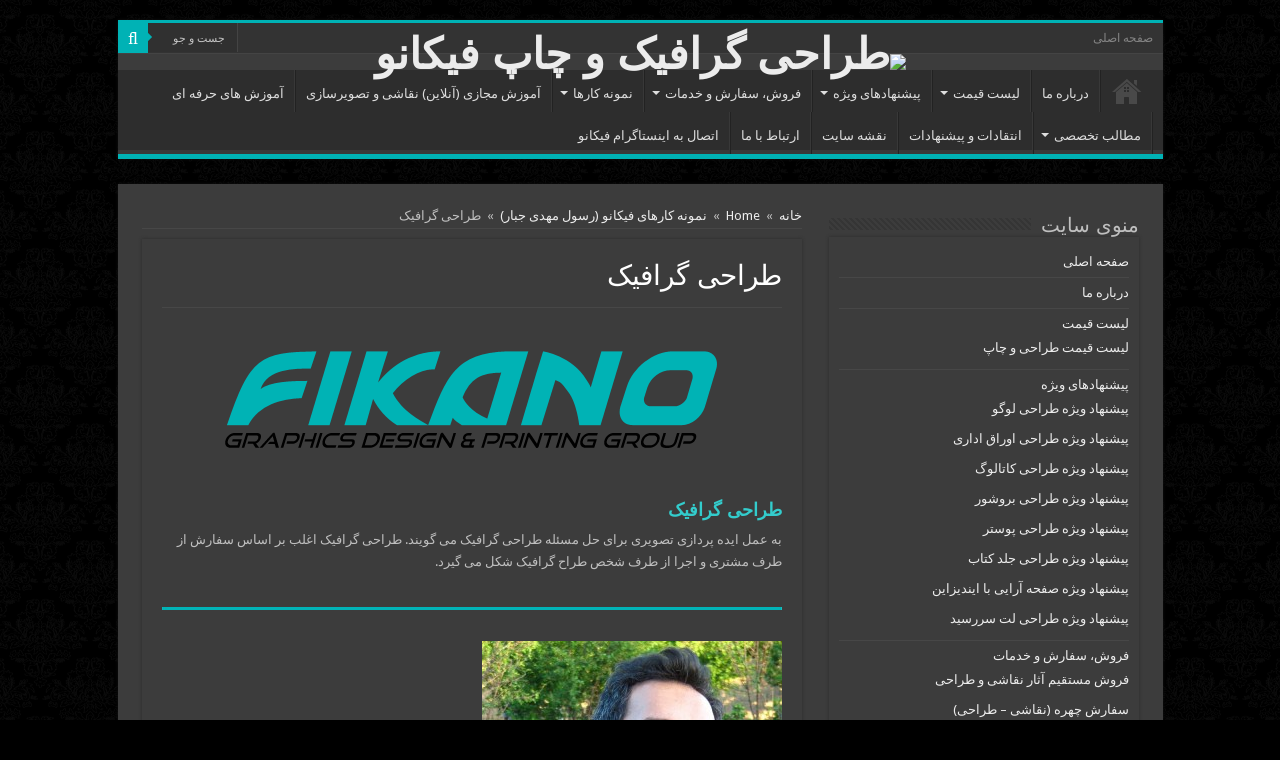

--- FILE ---
content_type: text/html; charset=UTF-8
request_url: https://www.fikano.ir/home/work-samples/graphic-desing
body_size: 20434
content:
<!DOCTYPE html>
<html dir="rtl" lang="fa-IR" prefix="og: http://ogp.me/ns#" prefix="og: http://ogp.me/ns#">
<head>
<meta charset="UTF-8" />
<link rel="profile" href="http://gmpg.org/xfn/11" />
<link rel="pingback" href="https://fikano.ir/xmlrpc.php" />
<title>طراحی گرافیک - نمونه کار طراحی گرافیک رسول مهدی جبار- طراحی گرافیک و چاپ فیکانو</title>
<meta property="og:title" content="طراحی گرافیک - طراحی گرافیک و چاپ فیکانو"/>
<meta property="og:type" content="article"/>
<meta property="og:description" content="طراحی گرافیک به عمل ایده پردازی تصویری برای حل مسئله طراحی گرافیک می گویند. طراحی گرافیک اغلب بر اسا"/>
<meta property="og:url" content="https://www.fikano.ir/home/work-samples/graphic-desing"/>
<meta property="og:site_name" content="طراحی گرافیک و چاپ فیکانو"/>
<meta property="og:image" content="https://fikano.ir/wp-content/uploads/2016/01/Thumbnail-posts-002.jpg" />

<!-- This site is optimized with the Yoast SEO plugin v9.0.3 - https://yoast.com/wordpress/plugins/seo/ -->
<meta name="description" content="مجموعه ای از نمونه کار حرفه ای طراحی گرافیک در زمینه های: طراحی لوگو، طراحی کاتالوگ و بورشور، تابلو و بیلبود، ست اداری شامل سربرگ، ویزیت، پاکت و غیره."/>
<link rel="canonical" href="https://www.fikano.ir/home/work-samples/graphic-desing" />
<meta property="og:locale" content="fa_IR" />
<meta property="og:type" content="article" />
<meta property="og:title" content="طراحی گرافیک - نمونه کار طراحی گرافیک رسول مهدی جبار- طراحی گرافیک و چاپ فیکانو" />
<meta property="og:description" content="مجموعه ای از نمونه کار حرفه ای طراحی گرافیک در زمینه های: طراحی لوگو، طراحی کاتالوگ و بورشور، تابلو و بیلبود، ست اداری شامل سربرگ، ویزیت، پاکت و غیره." />
<meta property="og:url" content="https://www.fikano.ir/home/work-samples/graphic-desing" />
<meta property="og:site_name" content="طراحی گرافیک و چاپ فیکانو" />
<meta property="og:image" content="http://fikano.ir/wp-content/uploads/2014/07/Logo-fikano-31.png" />
<meta name="twitter:card" content="summary" />
<meta name="twitter:description" content="مجموعه ای از نمونه کار حرفه ای طراحی گرافیک در زمینه های: طراحی لوگو، طراحی کاتالوگ و بورشور، تابلو و بیلبود، ست اداری شامل سربرگ، ویزیت، پاکت و غیره." />
<meta name="twitter:title" content="طراحی گرافیک - نمونه کار طراحی گرافیک رسول مهدی جبار- طراحی گرافیک و چاپ فیکانو" />
<meta name="twitter:image" content="https://fikano.ir/wp-content/uploads/2016/01/Thumbnail-posts-002.jpg" />
<!-- / Yoast SEO plugin. -->

<link rel='dns-prefetch' href='//fikano.ir' />
<link rel='dns-prefetch' href='//fonts.googleapis.com' />
<link rel='dns-prefetch' href='//s.w.org' />
<link rel="alternate" type="application/rss+xml" title="طراحی گرافیک و چاپ فیکانو &raquo; خوراک" href="https://www.fikano.ir/feed" />
<link rel="alternate" type="application/rss+xml" title="طراحی گرافیک و چاپ فیکانو &raquo; خوراک دیدگاه‌ها" href="https://www.fikano.ir/comments/feed" />
		<script type="text/javascript">
			window._wpemojiSettings = {"baseUrl":"https:\/\/s.w.org\/images\/core\/emoji\/11\/72x72\/","ext":".png","svgUrl":"https:\/\/s.w.org\/images\/core\/emoji\/11\/svg\/","svgExt":".svg","source":{"concatemoji":"https:\/\/fikano.ir\/wp-includes\/js\/wp-emoji-release.min.js"}};
			!function(e,a,t){var n,r,o,i=a.createElement("canvas"),p=i.getContext&&i.getContext("2d");function s(e,t){var a=String.fromCharCode;p.clearRect(0,0,i.width,i.height),p.fillText(a.apply(this,e),0,0);e=i.toDataURL();return p.clearRect(0,0,i.width,i.height),p.fillText(a.apply(this,t),0,0),e===i.toDataURL()}function c(e){var t=a.createElement("script");t.src=e,t.defer=t.type="text/javascript",a.getElementsByTagName("head")[0].appendChild(t)}for(o=Array("flag","emoji"),t.supports={everything:!0,everythingExceptFlag:!0},r=0;r<o.length;r++)t.supports[o[r]]=function(e){if(!p||!p.fillText)return!1;switch(p.textBaseline="top",p.font="600 32px Arial",e){case"flag":return s([55356,56826,55356,56819],[55356,56826,8203,55356,56819])?!1:!s([55356,57332,56128,56423,56128,56418,56128,56421,56128,56430,56128,56423,56128,56447],[55356,57332,8203,56128,56423,8203,56128,56418,8203,56128,56421,8203,56128,56430,8203,56128,56423,8203,56128,56447]);case"emoji":return!s([55358,56760,9792,65039],[55358,56760,8203,9792,65039])}return!1}(o[r]),t.supports.everything=t.supports.everything&&t.supports[o[r]],"flag"!==o[r]&&(t.supports.everythingExceptFlag=t.supports.everythingExceptFlag&&t.supports[o[r]]);t.supports.everythingExceptFlag=t.supports.everythingExceptFlag&&!t.supports.flag,t.DOMReady=!1,t.readyCallback=function(){t.DOMReady=!0},t.supports.everything||(n=function(){t.readyCallback()},a.addEventListener?(a.addEventListener("DOMContentLoaded",n,!1),e.addEventListener("load",n,!1)):(e.attachEvent("onload",n),a.attachEvent("onreadystatechange",function(){"complete"===a.readyState&&t.readyCallback()})),(n=t.source||{}).concatemoji?c(n.concatemoji):n.wpemoji&&n.twemoji&&(c(n.twemoji),c(n.wpemoji)))}(window,document,window._wpemojiSettings);
		</script>
		<style type="text/css">
img.wp-smiley,
img.emoji {
	display: inline !important;
	border: none !important;
	box-shadow: none !important;
	height: 1em !important;
	width: 1em !important;
	margin: 0 .07em !important;
	vertical-align: -0.1em !important;
	background: none !important;
	padding: 0 !important;
}
</style>
<link rel='stylesheet' id='contact-form-7-css'  href='https://fikano.ir/wp-content/plugins/contact-form-7/includes/css/styles.css' type='text/css' media='all' />
<link rel='stylesheet' id='contact-form-7-rtl-css'  href='https://fikano.ir/wp-content/plugins/contact-form-7/includes/css/styles-rtl.css' type='text/css' media='all' />
<link rel='stylesheet' id='iphorm-css'  href='https://fikano.ir/wp-content/plugins/iphorm-form-builder/css/styles.css' type='text/css' media='all' />
<link rel='stylesheet' id='qtip-css'  href='https://fikano.ir/wp-content/plugins/iphorm-form-builder/js/qtip2/jquery.qtip.min.css' type='text/css' media='all' />
<link rel='stylesheet' id='iphorm-fancybox-css'  href='https://fikano.ir/wp-content/plugins/iphorm-form-builder/js/fancybox/jquery.fancybox-1.3.4.css' type='text/css' media='all' />
<link rel='stylesheet' id='iphorm-uniform-theme-1-css'  href='https://fikano.ir/wp-content/plugins/iphorm-form-builder/js/uniform/themes/default/default.css' type='text/css' media='all' />
<link rel='stylesheet' id='wordpress-popular-posts-css-css'  href='https://fikano.ir/wp-content/plugins/wordpress-popular-posts/public/css/wpp.css' type='text/css' media='all' />
<link rel='stylesheet' id='tie-style-css'  href='https://fikano.ir/wp-content/themes/my-sahifa-b/style.css' type='text/css' media='all' />
<link rel='stylesheet' id='tie-ilightbox-skin-css'  href='https://fikano.ir/wp-content/themes/my-sahifa-b/css/ilightbox/dark-skin/skin.css' type='text/css' media='all' />
<link rel='stylesheet' id='Droid+Sans-css'  href='https://fonts.googleapis.com/css?family=Droid+Sans%3Aregular%2C700' type='text/css' media='all' />
<link rel='stylesheet' id='thickbox-css'  href='https://fikano.ir/wp-content/plugins/auto-thickbox-plus/thickbox.min.css' type='text/css' media='all' />
<script type='text/javascript' src='https://fikano.ir/wp-includes/js/jquery/jquery.js'></script>
<script type='text/javascript' src='https://fikano.ir/wp-includes/js/jquery/jquery-migrate.min.js'></script>
<script type='text/javascript' src='https://fikano.ir/wp-content/plugins/iphorm-form-builder/js/iphorm.js'></script>
<script type='text/javascript' src='https://fikano.ir/wp-includes/js/swfupload/swfupload.js'></script>
<script type='text/javascript'>
/* <![CDATA[ */
var wpp_params = {"sampling_active":"0","sampling_rate":"100","ajax_url":"https:\/\/www.fikano.ir\/wp-json\/wordpress-popular-posts\/v1\/popular-posts\/","ID":"4497","token":"a0f61e0224","debug":""};
/* ]]> */
</script>
<script type='text/javascript' src='https://fikano.ir/wp-content/plugins/wordpress-popular-posts/public/js/wpp-4.2.0.min.js'></script>
<script type='text/javascript'>
/* <![CDATA[ */
var thickboxL10n = {"next":"\u0628\u0639\u062f\u06cc >","prev":"< \u0642\u0628\u0644\u06cc","image":"\u062a\u0635\u0648\u06cc\u0631","of":"\u0627\u0632","close":"\u0628\u0633\u062a\u0646","noiframes":"\u0627\u0633\u062a\u0641\u0627\u062f\u0647 \u0627\u0632 \u0627\u06cc\u0646 \u0642\u0627\u0628\u0644\u06cc\u062a \u0628\u0647 \u0642\u0627\u0628\u200c\u0647\u0627\u06cc \u062a\u0648\u06a9\u0627\u0631 (iframes) \u0646\u06cc\u0627\u0632 \u062f\u0627\u0631\u062f. \u0634\u0645\u0627 \u0642\u0627\u0628\u200c\u0647\u0627\u06cc \u062a\u0648\u06a9\u0627\u0631 \u0631\u0627 \u063a\u06cc\u0631\u0641\u0639\u0627\u0644 \u06a9\u0631\u062f\u0647\u200c\u0627\u06cc\u062f \u06cc\u0627 \u0645\u0631\u0648\u0631\u06af\u0631\u062a\u0627\u0646 \u0627\u0632 \u0627\u06cc\u0646 \u0642\u0627\u0628\u200c\u0647\u0627 \u067e\u0634\u062a\u06cc\u0628\u0627\u0646\u06cc \u0646\u0645\u06cc\u200c\u06a9\u0646\u062f.","loadingAnimation":"http:\/\/www.fikano.com\/wp-content\/plugins\/auto-thickbox-plus\/images\/loadingAnimation.gif","closeImage":"http:\/\/www.fikano.com\/wp-content\/plugins\/auto-thickbox-plus\/images\/tb-close.png","first":"\u00ab \u0627\u0648\u0644\u06cc\u0646"};
/* ]]> */
</script>
<script type='text/javascript' src='https://fikano.ir/wp-content/plugins/auto-thickbox-plus/thickbox.min.js'></script>
<link rel='https://api.w.org/' href='https://www.fikano.ir/wp-json/' />
<link rel="EditURI" type="application/rsd+xml" title="RSD" href="https://fikano.ir/xmlrpc.php?rsd" />
<link rel="wlwmanifest" type="application/wlwmanifest+xml" href="https://fikano.ir/wp-includes/wlwmanifest.xml" /> 
<link rel="stylesheet" href="https://fikano.ir/wp-content/themes/my-sahifa-b/rtl.css" type="text/css" media="screen" /><meta name="generator" content="WordPress 4.9.28" />
<link rel='shortlink' href='https://www.fikano.ir/?p=4497' />
<link rel="alternate" type="application/json+oembed" href="https://www.fikano.ir/wp-json/oembed/1.0/embed?url=https%3A%2F%2Fwww.fikano.ir%2Fhome%2Fwork-samples%2Fgraphic-desing" />
<link rel="alternate" type="text/xml+oembed" href="https://www.fikano.ir/wp-json/oembed/1.0/embed?url=https%3A%2F%2Fwww.fikano.ir%2Fhome%2Fwork-samples%2Fgraphic-desing&#038;format=xml" />
<!-- Analytics by WP-Statistics v13.2.1 - http://wp-statistics.com/ -->
<link rel="shortcut icon" href="https://fikano.ir/wp-content/uploads/2022/03/Logo-f.png" title="Favicon" />
<!--[if IE]>
<script type="text/javascript">jQuery(document).ready(function (){ jQuery(".menu-item").has("ul").children("a").attr("aria-haspopup", "true");});</script>
<![endif]-->
<!--[if lt IE 9]>
<script src="https://fikano.ir/wp-content/themes/my-sahifa-b/js/html5.js"></script>
<script src="https://fikano.ir/wp-content/themes/my-sahifa-b/js/selectivizr-min.js"></script>
<![endif]-->
<!--[if IE 9]>
<link rel="stylesheet" type="text/css" media="all" href="https://fikano.ir/wp-content/themes/my-sahifa-b/css/ie9.css" />
<![endif]-->
<!--[if IE 8]>
<link rel="stylesheet" type="text/css" media="all" href="https://fikano.ir/wp-content/themes/my-sahifa-b/css/ie8.css" />
<![endif]-->
<!--[if IE 7]>
<link rel="stylesheet" type="text/css" media="all" href="https://fikano.ir/wp-content/themes/my-sahifa-b/css/ie7.css" />
<![endif]-->


<meta name="viewport" content="width=device-width, initial-scale=1.0" />



<style type="text/css" media="screen">

::-webkit-scrollbar {
	width: 8px;
	height:8px;
}

#main-nav,
.cat-box-content,
#sidebar .widget-container,
.post-listing,
#commentform {
	border-bottom-color: #00b2b5;
}

.search-block .search-button,
#topcontrol,
#main-nav ul li.current-menu-item a,
#main-nav ul li.current-menu-item a:hover,
#main-nav ul li.current_page_parent a,
#main-nav ul li.current_page_parent a:hover,
#main-nav ul li.current-menu-parent a,
#main-nav ul li.current-menu-parent a:hover,
#main-nav ul li.current-page-ancestor a,
#main-nav ul li.current-page-ancestor a:hover,
.pagination span.current,
.share-post span.share-text,
.flex-control-paging li a.flex-active,
.ei-slider-thumbs li.ei-slider-element,
.review-percentage .review-item span span,
.review-final-score,
.button,
a.button,
a.more-link,
#main-content input[type="submit"],
.form-submit #submit,
#login-form .login-button,
.widget-feedburner .feedburner-subscribe,
input[type="submit"],
#buddypress button,
#buddypress a.button,
#buddypress input[type=submit],
#buddypress input[type=reset],
#buddypress ul.button-nav li a,
#buddypress div.generic-button a,
#buddypress .comment-reply-link,
#buddypress div.item-list-tabs ul li a span,
#buddypress div.item-list-tabs ul li.selected a,
#buddypress div.item-list-tabs ul li.current a,
#buddypress #members-directory-form div.item-list-tabs ul li.selected span,
#members-list-options a.selected,
#groups-list-options a.selected,
body.dark-skin #buddypress div.item-list-tabs ul li a span,
body.dark-skin #buddypress div.item-list-tabs ul li.selected a,
body.dark-skin #buddypress div.item-list-tabs ul li.current a,
body.dark-skin #members-list-options a.selected,
body.dark-skin #groups-list-options a.selected,
.search-block-large .search-button,
#featured-posts .flex-next:hover,
#featured-posts .flex-prev:hover,
a.tie-cart span.shooping-count,
.woocommerce span.onsale,
.woocommerce-page span.onsale ,
.woocommerce .widget_price_filter .ui-slider .ui-slider-handle,
.woocommerce-page .widget_price_filter .ui-slider .ui-slider-handle,
#check-also-close,
a.post-slideshow-next,
a.post-slideshow-prev,
.widget_price_filter .ui-slider .ui-slider-handle,
.quantity .minus:hover,
.quantity .plus:hover,
.mejs-container .mejs-controls .mejs-time-rail .mejs-time-current,
#reading-position-indicator  {
	background-color:#00b2b5;
}

::-webkit-scrollbar-thumb{
	background-color:#00b2b5 !important;
}

#theme-footer,
#theme-header,
.top-nav ul li.current-menu-item:before,
#main-nav .menu-sub-content ,
#main-nav ul ul,
#check-also-box {
	border-top-color: #00b2b5;
}

.search-block:after {
	border-right-color:#00b2b5;
}

body.rtl .search-block:after {
	border-left-color:#00b2b5;
}

#main-nav ul > li.menu-item-has-children:hover > a:after,
#main-nav ul > li.mega-menu:hover > a:after {
	border-color:transparent transparent #00b2b5;
}

.widget.timeline-posts li a:hover,
.widget.timeline-posts li a:hover span.tie-date {
	color: #00b2b5;
}

.widget.timeline-posts li a:hover span.tie-date:before {
	background: #00b2b5;
	border-color: #00b2b5;
}

#order_review,
#order_review_heading {
	border-color: #00b2b5;
}


body {
	background-image : url(https://fikano.ir/wp-content/themes/my-sahifa-b/images/patterns/body-bg17.png);
	background-position: top center;
}

</style>

		<script type="text/javascript">
			/* <![CDATA[ */
				var sf_position = '0';
				var sf_templates = "<a href=\"{search_url_escaped}\">\u0646\u0645\u0627\u06cc\u0634 \u0647\u0645\u0647 \u0646\u062a\u0627\u06cc\u062c<\/a>";
				var sf_input = '.search-live';
				jQuery(document).ready(function(){
					jQuery(sf_input).ajaxyLiveSearch({"expand":false,"searchUrl":"https:\/\/www.fikano.ir\/?s=%s","text":"Search","delay":500,"iwidth":180,"width":315,"ajaxUrl":"https:\/\/fikano.ir\/wp-admin\/admin-ajax.php","rtl":0});
					jQuery(".live-search_ajaxy-selective-input").keyup(function() {
						var width = jQuery(this).val().length * 8;
						if(width < 50) {
							width = 50;
						}
						jQuery(this).width(width);
					});
					jQuery(".live-search_ajaxy-selective-search").click(function() {
						jQuery(this).find(".live-search_ajaxy-selective-input").focus();
					});
					jQuery(".live-search_ajaxy-selective-close").click(function() {
						jQuery(this).parent().remove();
					});
				});
			/* ]]> */
		</script>
		<!-- Auto ThickBox Plus by attosoft (http://attosoft.info/en/) -->
<script type="text/javascript">
/* <![CDATA[ */
jQuery(function($) {
	var links = $('a[href][href!=""]').filter(function() {
		// No ThickBox
		var nothickbox = ['nothickbox', 'no_thickbox'];
		for (var i = 0; i < nothickbox.length; i++)
			if ($(this).hasClass(nothickbox[i])) return false;
		// Links with target attribute
		if ($(this).is('[target][target!=""]')) return false;

		return true;
	});

	// Images
	var imageRegex = /\.(jpe?g|gif|png|bmp|webp)($|[?&#])/i;
	var images = links.filter(function() {
		return imageRegex.test($(this).attr('href'));
	});
	images.addClass('thickbox');

	// Others
	var others = links.filter(function() {
		return !imageRegex.test($(this).attr('href'));
	});
	others.filter('.thickbox').not('[href*="TB_iframe"]').not('[href*="#TB_inline"]').each(function() {
		var href = $(this).attr('href');
		if (href.indexOf('://') != -1 && href.indexOf(location.host) == -1) {
			// Add 'TB_iframe' to external URL
			var hashIndex = href.indexOf('#');
			var before = hashIndex == -1 ? href : href.substring(0, hashIndex);
			var after = hashIndex == -1 ? '' : href.substring(hashIndex);
			$(this).attr('href', before + (before.indexOf('?') == -1 ? '?' : '&') + 'TB_iframe' + after);
		}
	});
	others.filter('[href*="TB_iframe"]').add('[href*="#TB_inline"]').addClass('thickbox');

	// for WordPress 2.7.x (jQuery 1.2.6)
	if (!$.isFunction($().live))
		tb_init('a.thickbox');

	// Set a different gallery-id for each WordPress Gallery
	$('div.gallery').each(function() {
		if (this.id)
			$(this).find('a.thickbox').attr('rel', this.id);
	});
});

// Options for ThickBox Plus
tb_options.click_img = 'next';
/* ]]> */
</script>
<style type='text/css'>
#TB_ImageClick a#TB_ImagePrev:hover { background-image: url(http://www.fikano.com/wp-content/plugins/auto-thickbox-plus/images/tb-prev.png); }
#TB_ImageClick a#TB_ImageNext:hover { background-image: url(http://www.fikano.com/wp-content/plugins/auto-thickbox-plus/images/tb-next.png); }
#TB_ImageClick a#TB_ImageFirst:hover { background-image: url(http://www.fikano.com/wp-content/plugins/auto-thickbox-plus/images/tb-first.png); }
#TB_ImageClick a#TB_ImageLast:hover { background-image: url(http://www.fikano.com/wp-content/plugins/auto-thickbox-plus/images/tb-last.png); }
#TB_ImageClick a#TB_ImageClose:hover, #TB_ImageClick a#TB_ImageClose2:hover { background-image: url(http://www.fikano.com/wp-content/plugins/auto-thickbox-plus/images/tb-close.png); }
#TB_load { padding:15px; margin: 0; }
#TB_load img { vertical-align:middle; }
</style>
</head>
<body id="top" class="rtl page-template-default page page-id-4497 page-parent page-child parent-pageid-4482 dark-skin lazy-enabled">

<div class="wrapper-outer">

	<div class="background-cover"></div>

	<aside id="slide-out">

			<div class="search-mobile">
			<form method="get" id="searchform-mobile" action="https://www.fikano.ir/">
				<button class="search-button" type="submit" value="جست و جو"><i class="fa fa-search"></i></button>
				<input type="text" id="s-mobile" name="s" title="جست و جو" value="جست و جو" onfocus="if (this.value == 'جست و جو') {this.value = '';}" onblur="if (this.value == '') {this.value = 'جست و جو';}"  />
			</form>
		</div><!-- .search-mobile /-->
	
	
		<div id="mobile-menu" ></div>
	</aside><!-- #slide-out /-->

		<div id="wrapper" class="boxed">
		<div class="inner-wrapper">

		<header id="theme-header" class="theme-header full-logo center-logo">
						<div id="top-nav" class="top-nav">
				<div class="container">

			
				<div class="top-menu"><ul id="menu-%d9%81%d9%87%d8%b1%d8%b3%d8%aa-2" class="menu"><li id="menu-item-23" class="menu-item menu-item-type-custom menu-item-object-custom menu-item-home menu-item-23"><a href="http://www.fikano.ir/">صفحه اصلی</a></li>
</ul></div>
						<div class="search-block">
						<form method="get" id="searchform-header" action="https://www.fikano.ir/">
							<button class="search-button" type="submit" value="جست و جو"><i class="fa fa-search"></i></button>
							<input class="search-live" type="text" id="s-header" name="s" title="جست و جو" value="جست و جو" onfocus="if (this.value == 'جست و جو') {this.value = '';}" onblur="if (this.value == '') {this.value = 'جست و جو';}"  />
						</form>
					</div><!-- .search-block /-->
	
	
				</div><!-- .container /-->
			</div><!-- .top-menu /-->
			
		<div class="header-content">

					<a id="slide-out-open" class="slide-out-open" href="#"><span></span></a>
		
			<div class="logo">
			<h2>								<a title="طراحی گرافیک و چاپ فیکانو" href="https://www.fikano.ir/">
					<img src="https://www.fikano.ir/wp-content/uploads/2014/07/Heder-031.jpg" alt="طراحی گرافیک و چاپ فیکانو"  /><strong>طراحی گرافیک و چاپ فیکانو لوگو،کاتالوگ،اوراق اداری،بسته بندی،تصویرسازی،کاراکتر، برندینگ</strong>
				</a>
			</h2>			</div><!-- .logo /-->
						<div class="clear"></div>

		</div>
													<nav id="main-nav">
				<div class="container">

				
					<div class="main-menu"><ul id="menu-%d9%81%d9%87%d8%b1%d8%b3%d8%aa-1" class="menu"><li id="menu-item-5" class="menu-item menu-item-type-custom menu-item-object-custom menu-item-home menu-item-5"><a href="http://www.fikano.ir/">صفحه اصلی</a></li>
<li id="menu-item-6721" class="menu-item menu-item-type-custom menu-item-object-custom menu-item-6721"><a href="http://www.fikano.ir/about-us">درباره ما</a></li>
<li id="menu-item-671" class="menu-item menu-item-type-custom menu-item-object-custom menu-item-has-children menu-item-671"><a href="http://www.fikano.ir/graphic-price">لیست قیمت</a>
<ul class="sub-menu menu-sub-content">
	<li id="menu-item-11" class="menu-item menu-item-type-custom menu-item-object-custom menu-item-11"><a href="http://www.fikano.ir/graphic-price">لیست قیمت طراحی و چاپ</a></li>
</ul>
</li>
<li id="menu-item-2814" class="menu-item menu-item-type-custom menu-item-object-custom menu-item-has-children menu-item-2814"><a href="http://www.fikano.ir/special_offer">پیشنهادهای ویژه</a>
<ul class="sub-menu menu-sub-content">
	<li id="menu-item-2861" class="menu-item menu-item-type-custom menu-item-object-custom menu-item-2861"><a href="http://www.fikano.ir/Special_offer_logo">پیشنهاد ویژه طراحی لوگو</a></li>
	<li id="menu-item-2924" class="menu-item menu-item-type-custom menu-item-object-custom menu-item-2924"><a href="http://www.fikano.ir/Special_offer_administrative-papers">پیشنهاد ویژه طراحی اوراق اداری</a></li>
	<li id="menu-item-5890" class="menu-item menu-item-type-custom menu-item-object-custom menu-item-5890"><a href="http://www.fikano.ir/special_offer_catalog">پیشنهاد ویژه طراحی کاتالوگ</a></li>
	<li id="menu-item-5891" class="menu-item menu-item-type-custom menu-item-object-custom menu-item-5891"><a href="http://www.fikano.ir/special_offer_brochure">پیشنهاد ویژه طراحی بروشور</a></li>
	<li id="menu-item-6265" class="menu-item menu-item-type-custom menu-item-object-custom menu-item-6265"><a href="http://www.fikano.ir/special_offer_poster">پیشنهاد ویژه طراحی پوستر</a></li>
	<li id="menu-item-3017" class="menu-item menu-item-type-custom menu-item-object-custom menu-item-3017"><a href="http://www.fikano.ir/Special_offer_Book_Cover">پیشنهاد ویژه طراحی جلد کتاب</a></li>
	<li id="menu-item-6869" class="menu-item menu-item-type-custom menu-item-object-custom menu-item-6869"><a href="http://www.fikano.ir/indesign-layout">پیشنهاد ویژه صفحه آرایی با ایندیزاین</a></li>
	<li id="menu-item-5014" class="menu-item menu-item-type-custom menu-item-object-custom menu-item-5014"><a href="http://www.fikano.ir/special_offer_sarresid">پیشنهاد ویژه طراحی لت سررسید</a></li>
</ul>
</li>
<li id="menu-item-666" class="menu-item menu-item-type-custom menu-item-object-custom menu-item-has-children menu-item-666"><a>فروش، سفارش و خدمات</a>
<ul class="sub-menu menu-sub-content">
	<li id="menu-item-15169" class="menu-item menu-item-type-post_type menu-item-object-page menu-item-15169"><a href="https://www.fikano.ir/home/sell-painting">فروش مستقیم آثار نقاشی و طراحی</a></li>
	<li id="menu-item-9483" class="menu-item menu-item-type-custom menu-item-object-custom menu-item-9483"><a href="http://www.fikano.ir/order-face-design">سفارش چهره (نقاشی &#8211; طراحی)</a></li>
	<li id="menu-item-6929" class="menu-item menu-item-type-custom menu-item-object-custom menu-item-6929"><a href="https://www.fikano.ir/home/sell-calendar">فروش فایل تقویم رومیزی ۱۴۰۲</a></li>
	<li id="menu-item-14163" class="menu-item menu-item-type-custom menu-item-object-custom menu-item-14163"><a href="https://www.fikano.ir/home/printing">خدمات چاپ</a></li>
</ul>
</li>
<li id="menu-item-664" class="menu-item menu-item-type-custom menu-item-object-custom menu-item-has-children menu-item-664"><a href="http://www.fikano.ir/work-samples">نمونه کارها</a>
<ul class="sub-menu menu-sub-content">
	<li id="menu-item-7" class="menu-item menu-item-type-custom menu-item-object-custom menu-item-has-children menu-item-7"><a href="http://www.fikano.ir/graphic-desing">نمونه کار طراحی گرافیک</a>
	<ul class="sub-menu menu-sub-content">
		<li id="menu-item-132" class="menu-item menu-item-type-custom menu-item-object-custom menu-item-132"><a href="http://www.fikano.ir/logo">طراحی لوگو و لوگوتایپ</a></li>
		<li id="menu-item-133" class="menu-item menu-item-type-custom menu-item-object-custom menu-item-133"><a href="http://www.fikano.ir/packing">طراحی بسته بندی</a></li>
		<li id="menu-item-134" class="menu-item menu-item-type-custom menu-item-object-custom menu-item-134"><a href="http://www.fikano.ir/administrative-papers">طراحی اوراق اداری</a></li>
		<li id="menu-item-135" class="menu-item menu-item-type-custom menu-item-object-custom menu-item-135"><a href="http://www.fikano.ir/catalog">طراحی کاتالوگ، بروشور، رزومه</a></li>
		<li id="menu-item-137" class="menu-item menu-item-type-custom menu-item-object-custom menu-item-137"><a href="http://www.fikano.ir/advertising-folder">طراحی فولدر</a></li>
		<li id="menu-item-221" class="menu-item menu-item-type-custom menu-item-object-custom menu-item-221"><a href="http://www.fikano.ir/cover-layout">طراحی جلد و صفحه آرایی</a></li>
		<li id="menu-item-138" class="menu-item menu-item-type-custom menu-item-object-custom menu-item-138"><a href="http://www.fikano.ir/poster">طراحی پوستر</a></li>
		<li id="menu-item-645" class="menu-item menu-item-type-custom menu-item-object-custom menu-item-645"><a href="http://www.fikano.ir/calendar">طراحی سررسید، تقویم، تقویم رومیزی</a></li>
		<li id="menu-item-139" class="menu-item menu-item-type-custom menu-item-object-custom menu-item-139"><a href="http://www.fikano.ir/advertising-panel">طراحی تابلو، بیلبورد، استیکر، بنر</a></li>
		<li id="menu-item-140" class="menu-item menu-item-type-custom menu-item-object-custom menu-item-140"><a href="http://www.fikano.ir/site-design">طراحی گرافیک شبکه های مجازی و سایت</a></li>
		<li id="menu-item-172" class="menu-item menu-item-type-custom menu-item-object-custom menu-item-172"><a href="http://www.fikano.ir/miscellaneous">طراحی متفرقه</a></li>
	</ul>
</li>
	<li id="menu-item-665" class="menu-item menu-item-type-custom menu-item-object-custom menu-item-665"><a href="http://www.fikano.ir/illustration">نمونه کار تصویرسازی</a></li>
	<li id="menu-item-1015" class="menu-item menu-item-type-custom menu-item-object-custom menu-item-1015"><a href="http://www.fikano.ir/industrial-illustration">نمونه کار تصویر سازی صنعتی</a></li>
	<li id="menu-item-13720" class="menu-item menu-item-type-post_type menu-item-object-page menu-item-13720"><a href="https://www.fikano.ir/home/work-samples/digital-painting">نمونه کار نقاشی دیجیتال</a></li>
	<li id="menu-item-202" class="menu-item menu-item-type-custom menu-item-object-custom menu-item-202"><a href="http://www.fikano.ir/painting">نمونه کار نقاشی</a></li>
	<li id="menu-item-201" class="menu-item menu-item-type-custom menu-item-object-custom menu-item-has-children menu-item-201"><a href="http://www.fikano.ir/drawing">نمونه کار طراحی دستی</a>
	<ul class="sub-menu menu-sub-content">
		<li id="menu-item-13567" class="menu-item menu-item-type-custom menu-item-object-custom menu-item-13567"><a href="https://www.fikano.ir/home/work-samples/drawing/drawing1398">سال ۱۳۹۸</a></li>
		<li id="menu-item-13568" class="menu-item menu-item-type-custom menu-item-object-custom menu-item-13568"><a href="https://www.fikano.ir/home/work-samples/drawing/drawing1397">سال ۱۳۹۷</a></li>
		<li id="menu-item-12752" class="menu-item menu-item-type-custom menu-item-object-custom menu-item-12752"><a href="https://www.fikano.ir/home/work-samples/drawing/drawing1396">سال ۱۳۹۶</a></li>
		<li id="menu-item-9496" class="menu-item menu-item-type-custom menu-item-object-custom menu-item-9496"><a href="http://www.fikano.ir/drawing1395">سال ۱۳۹۵</a></li>
		<li id="menu-item-848" class="menu-item menu-item-type-custom menu-item-object-custom menu-item-848"><a href="http://www.fikano.ir/drawing1394">سال ۱۳۹۴</a></li>
		<li id="menu-item-844" class="menu-item menu-item-type-custom menu-item-object-custom menu-item-844"><a href="http://www.fikano.ir/drawing1393">سال ۱۳۹۳</a></li>
		<li id="menu-item-205" class="menu-item menu-item-type-custom menu-item-object-custom menu-item-205"><a href="http://www.fikano.ir/drawing1392">سال ۱۳۹۲</a></li>
		<li id="menu-item-204" class="menu-item menu-item-type-custom menu-item-object-custom menu-item-204"><a href="http://www.fikano.ir/drawing1391">سال ۱۳۹۱</a></li>
	</ul>
</li>
	<li id="menu-item-853" class="menu-item menu-item-type-custom menu-item-object-custom menu-item-853"><a href="http://www.fikano.ir/2d-animation">نمونه کار انیمیشن دو بعدی</a></li>
</ul>
</li>
<li id="menu-item-12735" class="menu-item menu-item-type-custom menu-item-object-custom menu-item-12735"><a href="http://www.fikano.ir/training">آموزش مجازی (آنلاین) نقاشی و تصویرسازی</a></li>
<li id="menu-item-669" class="menu-item menu-item-type-custom menu-item-object-custom menu-item-669"><a href="http://www.fikano.ir/vocational_training">آموزش های حرفه ای</a></li>
<li id="menu-item-667" class="menu-item menu-item-type-custom menu-item-object-custom menu-item-has-children menu-item-667"><a href="https://www.fikano.ir/category/article">مطالب تخصصی</a>
<ul class="sub-menu menu-sub-content">
	<li id="menu-item-920" class="menu-item menu-item-type-custom menu-item-object-custom menu-item-has-children menu-item-920"><a href="https://www.fikano.ir/category/general-graphic">مطالب گرافیک</a>
	<ul class="sub-menu menu-sub-content">
		<li id="menu-item-4480" class="menu-item menu-item-type-custom menu-item-object-custom menu-item-4480"><a href="https://www.fikano.ir/category/general-graphic">گرافیک (همه مطالب گرافیک)</a></li>
		<li id="menu-item-191" class="menu-item menu-item-type-custom menu-item-object-custom menu-item-191"><a href="https://www.fikano.ir/category/logo-d">لوگو و لوگوتایپ (آرم / نشان و نشانه نوشته)</a></li>
		<li id="menu-item-6558" class="menu-item menu-item-type-custom menu-item-object-custom menu-item-6558"><a href="https://www.fikano.ir/category/article/general-graphic/branding">برندینگ (طراحی برند و هویت سازمانی)</a></li>
		<li id="menu-item-194" class="menu-item menu-item-type-custom menu-item-object-custom menu-item-194"><a href="https://www.fikano.ir/category/article/general-graphic/adver-d">اوراق اداری (هویت سازمانی)</a></li>
		<li id="menu-item-195" class="menu-item menu-item-type-custom menu-item-object-custom menu-item-195"><a href="https://www.fikano.ir/category/article/general-graphic/catalog-d">کاتالوگ و بروشور</a></li>
		<li id="menu-item-198" class="menu-item menu-item-type-custom menu-item-object-custom menu-item-198"><a href="https://www.fikano.ir/category/article/general-graphic/poster-d">پوستر</a></li>
		<li id="menu-item-17481" class="menu-item menu-item-type-custom menu-item-object-custom menu-item-17481"><a href="https://www.fikano.ir/category/article/general-graphic/cover-layout-d">جلد کتاب و صفحه آرایی</a></li>
		<li id="menu-item-199" class="menu-item menu-item-type-custom menu-item-object-custom menu-item-199"><a href="https://www.fikano.ir/category/article/general-graphic/site-design-d">گرافیک سایت</a></li>
		<li id="menu-item-15133" class="menu-item menu-item-type-taxonomy menu-item-object-category menu-item-15133"><a href="https://www.fikano.ir/category/article/general-graphic/other-graphic">سایر مطالب گرافیک</a></li>
	</ul>
</li>
	<li id="menu-item-193" class="menu-item menu-item-type-custom menu-item-object-custom menu-item-193"><a href="https://www.fikano.ir/category/packing">مطالب بسته بندی</a></li>
	<li id="menu-item-192" class="menu-item menu-item-type-custom menu-item-object-custom menu-item-192"><a href="https://www.fikano.ir/category/printing">مطالب چاپ</a></li>
	<li id="menu-item-502" class="menu-item menu-item-type-custom menu-item-object-custom menu-item-502"><a href="https://www.fikano.ir/category/illustration-art">مطالب تصویرسازی</a></li>
	<li id="menu-item-499" class="menu-item menu-item-type-custom menu-item-object-custom menu-item-499"><a href="https://www.fikano.ir/category/paint-art">مطالب نقاشی</a></li>
	<li id="menu-item-471" class="menu-item menu-item-type-custom menu-item-object-custom menu-item-471"><a href="https://www.fikano.ir/category/photography-art">مطالب عکاسی</a></li>
</ul>
</li>
<li id="menu-item-9153" class="menu-item menu-item-type-custom menu-item-object-custom menu-item-9153"><a href="http://www.fikano.ir/criticism-suggestion">انتقادات و پیشنهادات</a></li>
<li id="menu-item-10707" class="menu-item menu-item-type-post_type menu-item-object-page menu-item-10707"><a href="https://www.fikano.ir/home/sitemap-page">نقشه سایت</a></li>
<li id="menu-item-6484" class="menu-item menu-item-type-custom menu-item-object-custom menu-item-6484"><a href="http://www.fikano.ir/contact-us">ارتباط با ما</a></li>
<li id="menu-item-13438" class="menu-item menu-item-type-custom menu-item-object-custom menu-item-13438"><a href="https://instagram.com/fikano.ir?igshid=ak2j10lj9qmt">اتصال به اینستاگرام فیکانو</a></li>
</ul></div>					
					
				</div>
			</nav><!-- .main-nav /-->
					</header><!-- #header /-->
<a style="display:none;" title="معماری" href="http://memari98.com"> معماری </a>
	
	
	<div id="main-content" class="container">


		
	
	<div class="content">

		
		<div xmlns:v="http://rdf.data-vocabulary.org/#"  id="crumbs"><span typeof="v:Breadcrumb"><a rel="v:url" property="v:title" class="crumbs-home" href="https://www.fikano.ir">خانه</a></span> <span class="delimiter">&raquo;</span> <span typeof="v:Breadcrumb"><a rel="v:url" property="v:title" href="https://www.fikano.ir/">Home</a></span> <span class="delimiter">&raquo;</span> <span typeof="v:Breadcrumb"><a rel="v:url" property="v:title" href="https://www.fikano.ir/home/work-samples">نمونه کارهای فیکانو (رسول مهدی جبار)</a></span> <span class="delimiter">&raquo;</span> <span class="current">طراحی گرافیک</span></div>
		

		
		<article class="post-listing post post-4497 page type-page status-publish has-post-thumbnail " id="the-post">

			
			<div class="post-inner">

			
								<h1 class="name post-title entry-title">طراحی گرافیک</span></h1>

				<p class="post-meta"></p>
				<div class="clear"></div>
			
				<div class="entry">
					
					<p><a href="http://www.fikano.ir/"><img class="wp-image-42 size-full aligncenter" src="http://fikano.ir/wp-content/uploads/2014/07/Logo-fikano-31.png" alt="گروه گرافیک و چاپ فیکانو" width="500" height="158" srcset="https://fikano.ir/wp-content/uploads/2014/07/Logo-fikano-31.png 500w, https://fikano.ir/wp-content/uploads/2014/07/Logo-fikano-31-300x94.png 300w" sizes="(max-width: 500px) 100vw, 500px" /></a></p>
<h4><span style="color: #33cccc;"><strong>طراحی گرافیک</strong></span></h4>
<p>به عمل ایده پردازی تصویری برای حل مسئله طراحی گرافیک می گویند. طراحی گرافیک اغلب بر اساس سفارش از طرف مشتری و اجرا از طرف شخص طراح گرافیک شکل می گیرد.</p>
<h4><img class="alignnone size-full wp-image-13951" src="https://fikano.ir/wp-content/uploads/2020/10/H-nemoonehkar-03.jpg" alt="" width="964" height="5" srcset="https://fikano.ir/wp-content/uploads/2020/10/H-nemoonehkar-03.jpg 964w, https://fikano.ir/wp-content/uploads/2020/10/H-nemoonehkar-03-300x2.jpg 300w, https://fikano.ir/wp-content/uploads/2020/10/H-nemoonehkar-03-768x4.jpg 768w" sizes="(max-width: 964px) 100vw, 964px" /></h4>
<h4 style="text-align: right;"></h4>
<p style="text-align: right;"><a href="http://fikano.ir/wp-content/uploads/2014/07/IMG_20150523_003036.jpg" rel="رسول مهدی جبار "><img class="alignnone wp-image-677 size-medium" title="رسول مهدی جبار " src="http://fikano.ir/wp-content/uploads/2014/07/IMG_20150523_003036-300x300.jpg" alt="IMG_20150523_003036" width="300" height="300" srcset="https://fikano.ir/wp-content/uploads/2014/07/IMG_20150523_003036-300x300.jpg 300w, https://fikano.ir/wp-content/uploads/2014/07/IMG_20150523_003036-150x150.jpg 150w, https://fikano.ir/wp-content/uploads/2014/07/IMG_20150523_003036-55x55.jpg 55w, https://fikano.ir/wp-content/uploads/2014/07/IMG_20150523_003036.jpg 750w" sizes="(max-width: 300px) 100vw, 300px" /></a></p>
<h4 style="text-align: right;"><span style="color: #33cccc;"><strong>آثار طراحی گرافیک رسول مهدی جبار</strong></span></h4>
<div class="widget-container">
<p><img class="alignnone size-full wp-image-13951" src="http://fikano.ir/wp-content/uploads/2020/10/H-nemoonehkar-03.jpg" alt="" width="964" height="5" srcset="https://fikano.ir/wp-content/uploads/2020/10/H-nemoonehkar-03.jpg 964w, https://fikano.ir/wp-content/uploads/2020/10/H-nemoonehkar-03-300x2.jpg 300w, https://fikano.ir/wp-content/uploads/2020/10/H-nemoonehkar-03-768x4.jpg 768w" sizes="(max-width: 964px) 100vw, 964px" /></p>
<!--[if lt IE 9]><script>document.createElement('audio');</script><![endif]-->
<audio class="wp-audio-shortcode" id="audio-4497-1" preload="none" style="width: 100%;" controls="controls"><source type="audio/mpeg" src="https://fikano.ir/wp-content/uploads/2022/04/nemoonekar-graphic-1-voice-www-fikano-ir.mp3?_=1" /><a href="https://fikano.ir/wp-content/uploads/2022/04/nemoonekar-graphic-1-voice-www-fikano-ir.mp3">https://fikano.ir/wp-content/uploads/2022/04/nemoonekar-graphic-1-voice-www-fikano-ir.mp3</a></audio>
<p><span style="color: #33cccc;"><strong>» فایل صوتی بالا را گوش کنید! توضیحی در مورد نمونه کارهای طراحی گرافیک</strong></span></p>
<h4></h4>
</div>
<p>&nbsp;</p>
<h4 style="text-align: right;"><span style="color: #33cccc;"><strong>لیست نمونه کارهای طراحی گرافیک</strong></span></h4>
<p style="text-align: right;"><strong>(کلیک کنید و وارد صفحه مربوطه شوید)</strong></p>
<p style="text-align: right;"><img class="alignnone size-full wp-image-13951" src="http://fikano.ir/wp-content/uploads/2020/10/H-nemoonehkar-03.jpg" alt="" width="964" height="5" srcset="https://fikano.ir/wp-content/uploads/2020/10/H-nemoonehkar-03.jpg 964w, https://fikano.ir/wp-content/uploads/2020/10/H-nemoonehkar-03-300x2.jpg 300w, https://fikano.ir/wp-content/uploads/2020/10/H-nemoonehkar-03-768x4.jpg 768w" sizes="(max-width: 964px) 100vw, 964px" /></p>
<h4 style="text-align: right;"><a href="http://www.fikano.ir/logo"><span style="color: #33cccc;"><strong>نمونه کار طراحی لوگو و لوگوتایپ</strong></span></a></h4>
<p style="text-align: right;"><a href="http://www.fikano.ir/logo"><img class="size-full wp-image-13816" src="http://fikano.ir/wp-content/uploads/2020/10/slide-J-nemoonekar-6.jpg" alt="نمونه کار وب سایت فیکانو (رسول مهدی جبار) www.fikano.ir" width="965" height="470" srcset="https://fikano.ir/wp-content/uploads/2020/10/slide-J-nemoonekar-6.jpg 965w, https://fikano.ir/wp-content/uploads/2020/10/slide-J-nemoonekar-6-300x146.jpg 300w, https://fikano.ir/wp-content/uploads/2020/10/slide-J-nemoonekar-6-768x374.jpg 768w" sizes="(max-width: 965px) 100vw, 965px" /></a></p>
<h4 style="text-align: right;"><a href="http://www.fikano.ir/packing"><span style="color: #33cccc;"><strong>نمونه کار طراحی بسته بندی</strong></span></a></h4>
<p style="text-align: right;"><a href="http://www.fikano.ir/packing"><img class="size-full wp-image-13812" src="http://fikano.ir/wp-content/uploads/2020/10/slide-J-nemoonekar-2.jpg" alt="نمونه کار وب سایت فیکانو (رسول مهدی جبار) www.fikano.ir" width="965" height="470" srcset="https://fikano.ir/wp-content/uploads/2020/10/slide-J-nemoonekar-2.jpg 965w, https://fikano.ir/wp-content/uploads/2020/10/slide-J-nemoonekar-2-300x146.jpg 300w, https://fikano.ir/wp-content/uploads/2020/10/slide-J-nemoonekar-2-768x374.jpg 768w" sizes="(max-width: 965px) 100vw, 965px" /></a></p>
<h4 style="text-align: right;"><a href="http://www.fikano.ir/administrative-papers"><span style="color: #33cccc;"><strong>نمونه کار طراحی اوراق اداری</strong></span></a></h4>
<p style="text-align: right;"><a href="http://www.fikano.ir/administrative-papers"><img class="size-full wp-image-13818" src="http://fikano.ir/wp-content/uploads/2020/10/slide-J-nemoonekar-8.jpg" alt="نمونه کار وب سایت فیکانو (رسول مهدی جبار) www.fikano.ir" width="965" height="470" srcset="https://fikano.ir/wp-content/uploads/2020/10/slide-J-nemoonekar-8.jpg 965w, https://fikano.ir/wp-content/uploads/2020/10/slide-J-nemoonekar-8-300x146.jpg 300w, https://fikano.ir/wp-content/uploads/2020/10/slide-J-nemoonekar-8-768x374.jpg 768w" sizes="(max-width: 965px) 100vw, 965px" /></a></p>
<h4 style="text-align: right;"><a href="http://www.fikano.ir/catalog"><span style="color: #33cccc;"><strong>نمونه کار طراحی کاتالوگ، بروشور، رزومه</strong></span></a></h4>
<p style="text-align: right;"><a href="http://www.fikano.ir/catalog"><img class="size-full wp-image-13813" src="http://fikano.ir/wp-content/uploads/2020/10/slide-J-nemoonekar-3.jpg" alt="نمونه کار وب سایت فیکانو (رسول مهدی جبار) www.fikano.ir" width="965" height="470" srcset="https://fikano.ir/wp-content/uploads/2020/10/slide-J-nemoonekar-3.jpg 965w, https://fikano.ir/wp-content/uploads/2020/10/slide-J-nemoonekar-3-300x146.jpg 300w, https://fikano.ir/wp-content/uploads/2020/10/slide-J-nemoonekar-3-768x374.jpg 768w" sizes="(max-width: 965px) 100vw, 965px" /></a></p>
<h4 style="text-align: right;"><a href="http://www.fikano.ir/advertising-folder"><span style="color: #33cccc;"><strong>نمونه کار طراحی فولدر</strong></span></a></h4>
<p style="text-align: right;"><a href="http://www.fikano.ir/advertising-folder"><img class="size-full wp-image-13814" src="http://fikano.ir/wp-content/uploads/2020/10/slide-J-nemoonekar-4.jpg" alt="نمونه کار وب سایت فیکانو (رسول مهدی جبار) www.fikano.ir" width="965" height="470" srcset="https://fikano.ir/wp-content/uploads/2020/10/slide-J-nemoonekar-4.jpg 965w, https://fikano.ir/wp-content/uploads/2020/10/slide-J-nemoonekar-4-300x146.jpg 300w, https://fikano.ir/wp-content/uploads/2020/10/slide-J-nemoonekar-4-768x374.jpg 768w" sizes="(max-width: 965px) 100vw, 965px" /></a></p>
<h4 style="text-align: right;"><a href="http://www.fikano.ir/cover-layout"><span style="color: #33cccc;"><strong>نمونه کار طراحی جلد و صفحه آرایی</strong></span></a></h4>
<p style="text-align: right;"><a href="http://www.fikano.ir/cover-layout"><img class="size-full wp-image-13815" src="http://fikano.ir/wp-content/uploads/2020/10/slide-J-nemoonekar-5.jpg" alt="نمونه کار وب سایت فیکانو (رسول مهدی جبار) www.fikano.ir" width="965" height="470" srcset="https://fikano.ir/wp-content/uploads/2020/10/slide-J-nemoonekar-5.jpg 965w, https://fikano.ir/wp-content/uploads/2020/10/slide-J-nemoonekar-5-300x146.jpg 300w, https://fikano.ir/wp-content/uploads/2020/10/slide-J-nemoonekar-5-768x374.jpg 768w" sizes="(max-width: 965px) 100vw, 965px" /></a></p>
<h4 style="text-align: right;"><a href="http://www.fikano.ir/poster"><span style="color: #33cccc;"><strong>نمونه کار طراحی پوستر</strong></span></a></h4>
<p style="text-align: right;"><a href="http://www.fikano.ir/poster"><img class="size-full wp-image-13819" src="http://fikano.ir/wp-content/uploads/2020/10/slide-J-nemoonekar-9.jpg" alt="نمونه کار وب سایت فیکانو (رسول مهدی جبار) www.fikano.ir" width="965" height="470" srcset="https://fikano.ir/wp-content/uploads/2020/10/slide-J-nemoonekar-9.jpg 965w, https://fikano.ir/wp-content/uploads/2020/10/slide-J-nemoonekar-9-300x146.jpg 300w, https://fikano.ir/wp-content/uploads/2020/10/slide-J-nemoonekar-9-768x374.jpg 768w" sizes="(max-width: 965px) 100vw, 965px" /></a></p>
<h4 style="text-align: right;"><a href="http://www.fikano.ir/calendar"><span style="color: #33cccc;"><strong>نمونه کار طراحی سررسید، تقویم، تقویم رومیزی</strong></span></a></h4>
<p style="text-align: right;"><a href="http://www.fikano.ir/calendar"><img class="size-full wp-image-13820" src="http://fikano.ir/wp-content/uploads/2020/10/slide-J-nemoonekar-10.jpg" alt="نمونه کار وب سایت فیکانو (رسول مهدی جبار) www.fikano.ir" width="965" height="470" srcset="https://fikano.ir/wp-content/uploads/2020/10/slide-J-nemoonekar-10.jpg 965w, https://fikano.ir/wp-content/uploads/2020/10/slide-J-nemoonekar-10-300x146.jpg 300w, https://fikano.ir/wp-content/uploads/2020/10/slide-J-nemoonekar-10-768x374.jpg 768w" sizes="(max-width: 965px) 100vw, 965px" /></a></p>
<h4 style="text-align: right;"><a href="http://www.fikano.ir/advertising-panel"><span style="color: #33cccc;"><strong>نمونه کار طراحی استیکر، بنر و تابلو</strong></span></a></h4>
<p style="text-align: right;"><a href="http://www.fikano.ir/advertising-panel"><img class="size-full wp-image-13811" src="http://fikano.ir/wp-content/uploads/2020/10/slide-J-nemoonekar-1.jpg" alt="نمونه کار وب سایت فیکانو (رسول مهدی جبار) www.fikano.ir" width="965" height="470" srcset="https://fikano.ir/wp-content/uploads/2020/10/slide-J-nemoonekar-1.jpg 965w, https://fikano.ir/wp-content/uploads/2020/10/slide-J-nemoonekar-1-300x146.jpg 300w, https://fikano.ir/wp-content/uploads/2020/10/slide-J-nemoonekar-1-768x374.jpg 768w" sizes="(max-width: 965px) 100vw, 965px" /></a></p>
<h4 style="text-align: right;"><a href="http://www.fikano.ir/site-design"><span style="color: #33cccc;"><strong>نمونه کار طراحی گرافیک سایت</strong></span></a></h4>
<p style="text-align: right;"><a href="http://www.fikano.ir/site-design"><img class="size-full wp-image-13821" src="http://fikano.ir/wp-content/uploads/2020/10/slide-J-nemoonekar-11.jpg" alt="نمونه کار وب سایت فیکانو (رسول مهدی جبار) www.fikano.ir" width="965" height="470" srcset="https://fikano.ir/wp-content/uploads/2020/10/slide-J-nemoonekar-11.jpg 965w, https://fikano.ir/wp-content/uploads/2020/10/slide-J-nemoonekar-11-300x146.jpg 300w, https://fikano.ir/wp-content/uploads/2020/10/slide-J-nemoonekar-11-768x374.jpg 768w" sizes="(max-width: 965px) 100vw, 965px" /></a></p>
<h4 style="text-align: right;"><a href="http://www.fikano.ir/miscellaneous"><span style="color: #33cccc;"><strong>نمونه کار طراحی متفرقه</strong></span></a></h4>
<p style="text-align: right;"><a href="http://www.fikano.ir/miscellaneous"><img class="size-full wp-image-13817" src="http://fikano.ir/wp-content/uploads/2020/10/slide-J-nemoonekar-7.jpg" alt="نمونه کار وب سایت فیکانو (رسول مهدی جبار) www.fikano.ir" width="965" height="470" srcset="https://fikano.ir/wp-content/uploads/2020/10/slide-J-nemoonekar-7.jpg 965w, https://fikano.ir/wp-content/uploads/2020/10/slide-J-nemoonekar-7-300x146.jpg 300w, https://fikano.ir/wp-content/uploads/2020/10/slide-J-nemoonekar-7-768x374.jpg 768w" sizes="(max-width: 965px) 100vw, 965px" /></a></p>
<p style="text-align: right;"><img class="alignnone size-full wp-image-13950" src="http://fikano.ir/wp-content/uploads/2020/10/H-nemoonehkar-02.png" alt="" width="965" height="191" srcset="https://fikano.ir/wp-content/uploads/2020/10/H-nemoonehkar-02.png 965w, https://fikano.ir/wp-content/uploads/2020/10/H-nemoonehkar-02-300x59.png 300w, https://fikano.ir/wp-content/uploads/2020/10/H-nemoonehkar-02-768x152.png 768w" sizes="(max-width: 965px) 100vw, 965px" /></p>
<p>&nbsp;</p>
					
									</div><!-- .entry /-->

								<div class="clear"></div>
			</div><!-- .post-inner -->

			
		</article><!-- .post-listing -->
		
		
				
<div id="comments">


<div class="clear"></div>


</div><!-- #comments -->
	</div><!-- .content -->




<aside id="sidebar">
	<div class="theiaStickySidebar">
<div id="nav_menu-2" class="widget widget_nav_menu"><div class="widget-top"><h4>منوی سایت</h4><div class="stripe-line"></div></div>
						<div class="widget-container"><div class="menu-%d9%81%d9%87%d8%b1%d8%b3%d8%aa-1-container"><ul id="menu-%d9%81%d9%87%d8%b1%d8%b3%d8%aa-3" class="menu"><li class="menu-item menu-item-type-custom menu-item-object-custom menu-item-home menu-item-5"><a href="http://www.fikano.ir/">صفحه اصلی</a></li>
<li class="menu-item menu-item-type-custom menu-item-object-custom menu-item-6721"><a href="http://www.fikano.ir/about-us">درباره ما</a></li>
<li class="menu-item menu-item-type-custom menu-item-object-custom menu-item-has-children menu-item-671"><a href="http://www.fikano.ir/graphic-price">لیست قیمت</a>
<ul class="sub-menu">
	<li class="menu-item menu-item-type-custom menu-item-object-custom menu-item-11"><a href="http://www.fikano.ir/graphic-price">لیست قیمت طراحی و چاپ</a></li>
</ul>
</li>
<li class="menu-item menu-item-type-custom menu-item-object-custom menu-item-has-children menu-item-2814"><a href="http://www.fikano.ir/special_offer">پیشنهادهای ویژه</a>
<ul class="sub-menu">
	<li class="menu-item menu-item-type-custom menu-item-object-custom menu-item-2861"><a href="http://www.fikano.ir/Special_offer_logo">پیشنهاد ویژه طراحی لوگو</a></li>
	<li class="menu-item menu-item-type-custom menu-item-object-custom menu-item-2924"><a href="http://www.fikano.ir/Special_offer_administrative-papers">پیشنهاد ویژه طراحی اوراق اداری</a></li>
	<li class="menu-item menu-item-type-custom menu-item-object-custom menu-item-5890"><a href="http://www.fikano.ir/special_offer_catalog">پیشنهاد ویژه طراحی کاتالوگ</a></li>
	<li class="menu-item menu-item-type-custom menu-item-object-custom menu-item-5891"><a href="http://www.fikano.ir/special_offer_brochure">پیشنهاد ویژه طراحی بروشور</a></li>
	<li class="menu-item menu-item-type-custom menu-item-object-custom menu-item-6265"><a href="http://www.fikano.ir/special_offer_poster">پیشنهاد ویژه طراحی پوستر</a></li>
	<li class="menu-item menu-item-type-custom menu-item-object-custom menu-item-3017"><a href="http://www.fikano.ir/Special_offer_Book_Cover">پیشنهاد ویژه طراحی جلد کتاب</a></li>
	<li class="menu-item menu-item-type-custom menu-item-object-custom menu-item-6869"><a href="http://www.fikano.ir/indesign-layout">پیشنهاد ویژه صفحه آرایی با ایندیزاین</a></li>
	<li class="menu-item menu-item-type-custom menu-item-object-custom menu-item-5014"><a href="http://www.fikano.ir/special_offer_sarresid">پیشنهاد ویژه طراحی لت سررسید</a></li>
</ul>
</li>
<li class="menu-item menu-item-type-custom menu-item-object-custom menu-item-has-children menu-item-666"><a>فروش، سفارش و خدمات</a>
<ul class="sub-menu">
	<li class="menu-item menu-item-type-post_type menu-item-object-page menu-item-15169"><a href="https://www.fikano.ir/home/sell-painting">فروش مستقیم آثار نقاشی و طراحی</a></li>
	<li class="menu-item menu-item-type-custom menu-item-object-custom menu-item-9483"><a href="http://www.fikano.ir/order-face-design">سفارش چهره (نقاشی &#8211; طراحی)</a></li>
	<li class="menu-item menu-item-type-custom menu-item-object-custom menu-item-6929"><a href="https://www.fikano.ir/home/sell-calendar">فروش فایل تقویم رومیزی ۱۴۰۲</a></li>
	<li class="menu-item menu-item-type-custom menu-item-object-custom menu-item-14163"><a href="https://www.fikano.ir/home/printing">خدمات چاپ</a></li>
</ul>
</li>
<li class="menu-item menu-item-type-custom menu-item-object-custom menu-item-has-children menu-item-664"><a href="http://www.fikano.ir/work-samples">نمونه کارها</a>
<ul class="sub-menu">
	<li class="menu-item menu-item-type-custom menu-item-object-custom menu-item-has-children menu-item-7"><a href="http://www.fikano.ir/graphic-desing">نمونه کار طراحی گرافیک</a>
	<ul class="sub-menu">
		<li class="menu-item menu-item-type-custom menu-item-object-custom menu-item-132"><a href="http://www.fikano.ir/logo">طراحی لوگو و لوگوتایپ</a></li>
		<li class="menu-item menu-item-type-custom menu-item-object-custom menu-item-133"><a href="http://www.fikano.ir/packing">طراحی بسته بندی</a></li>
		<li class="menu-item menu-item-type-custom menu-item-object-custom menu-item-134"><a href="http://www.fikano.ir/administrative-papers">طراحی اوراق اداری</a></li>
		<li class="menu-item menu-item-type-custom menu-item-object-custom menu-item-135"><a href="http://www.fikano.ir/catalog">طراحی کاتالوگ، بروشور، رزومه</a></li>
		<li class="menu-item menu-item-type-custom menu-item-object-custom menu-item-137"><a href="http://www.fikano.ir/advertising-folder">طراحی فولدر</a></li>
		<li class="menu-item menu-item-type-custom menu-item-object-custom menu-item-221"><a href="http://www.fikano.ir/cover-layout">طراحی جلد و صفحه آرایی</a></li>
		<li class="menu-item menu-item-type-custom menu-item-object-custom menu-item-138"><a href="http://www.fikano.ir/poster">طراحی پوستر</a></li>
		<li class="menu-item menu-item-type-custom menu-item-object-custom menu-item-645"><a href="http://www.fikano.ir/calendar">طراحی سررسید، تقویم، تقویم رومیزی</a></li>
		<li class="menu-item menu-item-type-custom menu-item-object-custom menu-item-139"><a href="http://www.fikano.ir/advertising-panel">طراحی تابلو، بیلبورد، استیکر، بنر</a></li>
		<li class="menu-item menu-item-type-custom menu-item-object-custom menu-item-140"><a href="http://www.fikano.ir/site-design">طراحی گرافیک شبکه های مجازی و سایت</a></li>
		<li class="menu-item menu-item-type-custom menu-item-object-custom menu-item-172"><a href="http://www.fikano.ir/miscellaneous">طراحی متفرقه</a></li>
	</ul>
</li>
	<li class="menu-item menu-item-type-custom menu-item-object-custom menu-item-665"><a href="http://www.fikano.ir/illustration">نمونه کار تصویرسازی</a></li>
	<li class="menu-item menu-item-type-custom menu-item-object-custom menu-item-1015"><a href="http://www.fikano.ir/industrial-illustration">نمونه کار تصویر سازی صنعتی</a></li>
	<li class="menu-item menu-item-type-post_type menu-item-object-page menu-item-13720"><a href="https://www.fikano.ir/home/work-samples/digital-painting">نمونه کار نقاشی دیجیتال</a></li>
	<li class="menu-item menu-item-type-custom menu-item-object-custom menu-item-202"><a href="http://www.fikano.ir/painting">نمونه کار نقاشی</a></li>
	<li class="menu-item menu-item-type-custom menu-item-object-custom menu-item-has-children menu-item-201"><a href="http://www.fikano.ir/drawing">نمونه کار طراحی دستی</a>
	<ul class="sub-menu">
		<li class="menu-item menu-item-type-custom menu-item-object-custom menu-item-13567"><a href="https://www.fikano.ir/home/work-samples/drawing/drawing1398">سال ۱۳۹۸</a></li>
		<li class="menu-item menu-item-type-custom menu-item-object-custom menu-item-13568"><a href="https://www.fikano.ir/home/work-samples/drawing/drawing1397">سال ۱۳۹۷</a></li>
		<li class="menu-item menu-item-type-custom menu-item-object-custom menu-item-12752"><a href="https://www.fikano.ir/home/work-samples/drawing/drawing1396">سال ۱۳۹۶</a></li>
		<li class="menu-item menu-item-type-custom menu-item-object-custom menu-item-9496"><a href="http://www.fikano.ir/drawing1395">سال ۱۳۹۵</a></li>
		<li class="menu-item menu-item-type-custom menu-item-object-custom menu-item-848"><a href="http://www.fikano.ir/drawing1394">سال ۱۳۹۴</a></li>
		<li class="menu-item menu-item-type-custom menu-item-object-custom menu-item-844"><a href="http://www.fikano.ir/drawing1393">سال ۱۳۹۳</a></li>
		<li class="menu-item menu-item-type-custom menu-item-object-custom menu-item-205"><a href="http://www.fikano.ir/drawing1392">سال ۱۳۹۲</a></li>
		<li class="menu-item menu-item-type-custom menu-item-object-custom menu-item-204"><a href="http://www.fikano.ir/drawing1391">سال ۱۳۹۱</a></li>
	</ul>
</li>
	<li class="menu-item menu-item-type-custom menu-item-object-custom menu-item-853"><a href="http://www.fikano.ir/2d-animation">نمونه کار انیمیشن دو بعدی</a></li>
</ul>
</li>
<li class="menu-item menu-item-type-custom menu-item-object-custom menu-item-12735"><a href="http://www.fikano.ir/training">آموزش مجازی (آنلاین) نقاشی و تصویرسازی</a></li>
<li class="menu-item menu-item-type-custom menu-item-object-custom menu-item-669"><a href="http://www.fikano.ir/vocational_training">آموزش های حرفه ای</a></li>
<li class="menu-item menu-item-type-custom menu-item-object-custom menu-item-has-children menu-item-667"><a href="https://www.fikano.ir/category/article">مطالب تخصصی</a>
<ul class="sub-menu">
	<li class="menu-item menu-item-type-custom menu-item-object-custom menu-item-has-children menu-item-920"><a href="https://www.fikano.ir/category/general-graphic">مطالب گرافیک</a>
	<ul class="sub-menu">
		<li class="menu-item menu-item-type-custom menu-item-object-custom menu-item-4480"><a href="https://www.fikano.ir/category/general-graphic">گرافیک (همه مطالب گرافیک)</a></li>
		<li class="menu-item menu-item-type-custom menu-item-object-custom menu-item-191"><a href="https://www.fikano.ir/category/logo-d">لوگو و لوگوتایپ (آرم / نشان و نشانه نوشته)</a></li>
		<li class="menu-item menu-item-type-custom menu-item-object-custom menu-item-6558"><a href="https://www.fikano.ir/category/article/general-graphic/branding">برندینگ (طراحی برند و هویت سازمانی)</a></li>
		<li class="menu-item menu-item-type-custom menu-item-object-custom menu-item-194"><a href="https://www.fikano.ir/category/article/general-graphic/adver-d">اوراق اداری (هویت سازمانی)</a></li>
		<li class="menu-item menu-item-type-custom menu-item-object-custom menu-item-195"><a href="https://www.fikano.ir/category/article/general-graphic/catalog-d">کاتالوگ و بروشور</a></li>
		<li class="menu-item menu-item-type-custom menu-item-object-custom menu-item-198"><a href="https://www.fikano.ir/category/article/general-graphic/poster-d">پوستر</a></li>
		<li class="menu-item menu-item-type-custom menu-item-object-custom menu-item-17481"><a href="https://www.fikano.ir/category/article/general-graphic/cover-layout-d">جلد کتاب و صفحه آرایی</a></li>
		<li class="menu-item menu-item-type-custom menu-item-object-custom menu-item-199"><a href="https://www.fikano.ir/category/article/general-graphic/site-design-d">گرافیک سایت</a></li>
		<li class="menu-item menu-item-type-taxonomy menu-item-object-category menu-item-15133"><a href="https://www.fikano.ir/category/article/general-graphic/other-graphic">سایر مطالب گرافیک</a></li>
	</ul>
</li>
	<li class="menu-item menu-item-type-custom menu-item-object-custom menu-item-193"><a href="https://www.fikano.ir/category/packing">مطالب بسته بندی</a></li>
	<li class="menu-item menu-item-type-custom menu-item-object-custom menu-item-192"><a href="https://www.fikano.ir/category/printing">مطالب چاپ</a></li>
	<li class="menu-item menu-item-type-custom menu-item-object-custom menu-item-502"><a href="https://www.fikano.ir/category/illustration-art">مطالب تصویرسازی</a></li>
	<li class="menu-item menu-item-type-custom menu-item-object-custom menu-item-499"><a href="https://www.fikano.ir/category/paint-art">مطالب نقاشی</a></li>
	<li class="menu-item menu-item-type-custom menu-item-object-custom menu-item-471"><a href="https://www.fikano.ir/category/photography-art">مطالب عکاسی</a></li>
</ul>
</li>
<li class="menu-item menu-item-type-custom menu-item-object-custom menu-item-9153"><a href="http://www.fikano.ir/criticism-suggestion">انتقادات و پیشنهادات</a></li>
<li class="menu-item menu-item-type-post_type menu-item-object-page menu-item-10707"><a href="https://www.fikano.ir/home/sitemap-page">نقشه سایت</a></li>
<li class="menu-item menu-item-type-custom menu-item-object-custom menu-item-6484"><a href="http://www.fikano.ir/contact-us">ارتباط با ما</a></li>
<li class="menu-item menu-item-type-custom menu-item-object-custom menu-item-13438"><a href="https://instagram.com/fikano.ir?igshid=ak2j10lj9qmt">اتصال به اینستاگرام فیکانو</a></li>
</ul></div></div></div><!-- .widget /--><div id="categories-2" class="widget widget_categories"><div class="widget-top"><h4>آرشیو مطالب</h4><div class="stripe-line"></div></div>
						<div class="widget-container">		<ul>
	<li class="cat-item cat-item-1344"><a href="https://www.fikano.ir/category/vocational_training" >آموزش های حرفه ای</a> (۸)
</li>
	<li class="cat-item cat-item-71"><a href="https://www.fikano.ir/category/useful-articles" >اطلاعات عمومی</a> (۲)
</li>
	<li class="cat-item cat-item-1"><a href="https://www.fikano.ir/category/%d8%af%d8%b3%d8%aa%d9%87%e2%80%8c%d8%a8%d9%86%d8%af%db%8c-%d9%86%d8%b4%d8%af%d9%87" >دسته‌بندی نشده</a> (۵)
</li>
	<li class="cat-item cat-item-3380"><a href="https://www.fikano.ir/category/article" >مطالب تخصصی</a> (۱,۱۸۵)
<ul class='children'>
	<li class="cat-item cat-item-304"><a href="https://www.fikano.ir/category/article/packing" >مطالب بسته بندی</a> (۱۵۹)
</li>
	<li class="cat-item cat-item-51"><a href="https://www.fikano.ir/category/article/illustration-art" >مطالب تصویرسازی</a> (۱۳۹)
</li>
	<li class="cat-item cat-item-27"><a href="https://www.fikano.ir/category/article/printing" >مطالب چاپ</a> (۳۸)
</li>
	<li class="cat-item cat-item-39"><a href="https://www.fikano.ir/category/article/photography-art" >مطالب عکاسی</a> (۴۹)
</li>
	<li class="cat-item cat-item-111"><a href="https://www.fikano.ir/category/article/general-graphic" >مطالب گرافیک</a> (۹۲۲)
	<ul class='children'>
	<li class="cat-item cat-item-15"><a href="https://www.fikano.ir/category/article/general-graphic/adver-d" >اوراق اداری (هویت سازمانی)</a> (۴۸)
</li>
	<li class="cat-item cat-item-3544"><a href="https://www.fikano.ir/category/article/general-graphic/branding" >برندینگ (طراحی برند و هویت سازمانی)</a> (۱۵۰)
</li>
	<li class="cat-item cat-item-356"><a href="https://www.fikano.ir/category/article/general-graphic/poster-d" >پوستر</a> (۵۴)
</li>
	<li class="cat-item cat-item-2182"><a href="https://www.fikano.ir/category/article/general-graphic/cover-layout-d" >جلد و صفحه آرایی کتاب و مجله</a> (۲۹)
</li>
	<li class="cat-item cat-item-5372"><a href="https://www.fikano.ir/category/article/general-graphic/other-graphic" >سایر مطالب گرافیک</a> (۴۵۰)
</li>
	<li class="cat-item cat-item-355"><a href="https://www.fikano.ir/category/article/general-graphic/catalog-d" >کاتالوگ و بروشور</a> (۱۱۶)
</li>
	<li class="cat-item cat-item-357"><a href="https://www.fikano.ir/category/article/general-graphic/site-design-d" >گرافیک سایت</a> (۵۸)
</li>
	<li class="cat-item cat-item-16"><a href="https://www.fikano.ir/category/article/general-graphic/logo-d" >لوگو و لوگوتایپ (آرم / نشان و نشانه نوشته)</a> (۱۵۱)
</li>
	</ul>
</li>
	<li class="cat-item cat-item-46"><a href="https://www.fikano.ir/category/article/paint-art" >مطالب نقاشی</a> (۱۲۲)
</li>
</ul>
</li>
		</ul>
</div></div><!-- .widget /--><div id="simpleimage-21" class="widget widget_simpleimage">
<div class="widget-top"><h4>ارتباط با فیکانو</h4><div class="stripe-line"></div></div>
						<div class="widget-container">
	<p class="simple-image">
		<a href="https://www.fikano.ir/home/contact-us"><img width="965" height="200" src="https://fikano.ir/wp-content/uploads/2018/08/Takhfif-tarahi-H-10.jpg" class="attachment-full size-full" alt="تلفن های تماس و واتس اپ و تلگرام فیکانو" srcset="https://fikano.ir/wp-content/uploads/2018/08/Takhfif-tarahi-H-10.jpg 965w, https://fikano.ir/wp-content/uploads/2018/08/Takhfif-tarahi-H-10-300x62.jpg 300w, https://fikano.ir/wp-content/uploads/2018/08/Takhfif-tarahi-H-10-768x159.jpg 768w" sizes="(max-width: 965px) 100vw, 965px" /></a>	</p>

<p>ارتباط با ما  &gt;&gt;  <a href="https://www.fikano.ir/contact-us" target="_blank">از طریق تماس تلفنی، واتس اپ و یا تلگرام با ما در ارتباط باشید</a></p>

</div></div><!-- .widget /-->
<div id="wpp-2" class="widget popular-posts">
<div class="widget-top"><h4>مطالب پر طرفدار</h4><div class="stripe-line"></div></div>
						<div class="widget-container">
<!-- WordPress Popular Posts -->

<ul class="wpp-list">
<li>
<a href="https://www.fikano.ir/2088/%d8%a2%d9%85%d9%88%d8%b2%d8%b4-%da%86%d8%a7%d9%be-%d9%88-%d8%ad%da%a9%d8%a7%da%a9%db%8c-%d8%a8%d8%b1-%d8%b1%d9%88%db%8c-%d9%84%db%8c%d9%86%d9%88%d9%84%d8%a6%d9%88%d9%85-lino-cut.html" title="آموزش چاپ و حکاکی بر روی لینولئوم (lino cut)" class="wpp-post-title" target="_self">آموزش چاپ و حکاکی بر روی لینولئوم (lino cut)</a>
</li>
<li>
<a href="https://www.fikano.ir/7181/%d8%aa%d8%b5%d9%88%db%8c%d8%b1-%d8%b3%d8%a7%d8%b2%db%8c-%d8%a8%d8%a7-%d8%b7%d8%b1%d8%a7%d8%ad%db%8c-%da%86%d9%87%d8%b1%d9%87.html" title="نقاشی هایی با خطوط موازی با محوریت چهره" class="wpp-post-title" target="_self">نقاشی هایی با خطوط موازی با محوریت چهره</a>
</li>
<li>
<a href="https://www.fikano.ir/12263/%d8%a7%db%8c%d8%af%d9%87-%d8%aa%d8%b5%d9%88%db%8c%d8%b1-%d8%b3%d8%a7%d8%b2%db%8c-%d8%a8%d8%a7-%d8%a8%d8%a7%d9%81%d8%aa-%d9%86%d9%82%d8%b7%d9%87-%d8%a8%d8%a7-%d8%b1%d8%a7%d9%be%db%8c%d8%af-3.html" title="ایده تصویرسازی با بافت نقطه با راپید (تکنیک ترام با راپید) &#8211; ۳" class="wpp-post-title" target="_self">ایده تصویرسازی با بافت نقطه با راپید (تکنیک ترام با راپید) &#8211; ۳</a>
</li>
<li>
<a href="https://www.fikano.ir/2050/%d8%a2%d9%85%d9%88%d8%b2%d8%b4-%d9%86%d9%82%d8%a7%d8%b4%db%8c-%d9%88-%d8%b3%d8%a7%db%8c%d9%87-%d8%b1%d9%88%d8%b4%d9%86-%d8%a8%d8%a7-%d9%85%d8%af%d8%a7%d8%af-%d8%b1%d9%86%da%af%db%8c.html" title="آموزش نقاشی و سایه روشن با مداد رنگی (همه چیز در مورد تکنیک مداد رنگی)" class="wpp-post-title" target="_self">آموزش نقاشی و سایه روشن با مداد رنگی (همه چیز در مورد تکنیک مداد رنگی)</a>
</li>
<li>
<a href="https://www.fikano.ir/4344/%d8%a7%d8%b3%da%a9%d8%b1%d8%a7%da%86-%d8%a8%d8%b1%d8%af.html" title="اسکراچ برد (معرفی، تاریخچه و تکنیک‌های اصلی این هنر)" class="wpp-post-title" target="_self">اسکراچ برد (معرفی، تاریخچه و تکنیک‌های اصلی این هنر)</a>
</li>
<li>
<a href="https://www.fikano.ir/4201/%d9%86%d9%82%d8%a7%d8%b4%db%8c-%d9%85%d8%a7%d9%86%d8%af%d8%a7%d9%84%d8%a7.html" title="نقاشی ماندالا" class="wpp-post-title" target="_self">نقاشی ماندالا</a>
</li>
<li>
<a href="https://www.fikano.ir/4567/%d8%af%d8%b1%d8%a8%d8%a7%d8%b1%d9%87-%d8%b1%d9%86%da%af-%da%86%d9%87-%d9%85%db%8c%d8%af%d8%a7%d9%86%db%8c%d8%af.html" title="مختصری در مورد رنگ های اصلی و فرعی و تعریف طراحی و نقاشی؛ و انواع نقاشی" class="wpp-post-title" target="_self">مختصری در مورد رنگ های اصلی و فرعی و تعریف طراحی و نقاشی؛ و انواع نقاشی</a>
</li>
<li>
<a href="https://www.fikano.ir/10496/%d9%be%d9%88%d8%b3%d8%aa%d8%b1%d9%87%d8%a7%db%8c-%d8%b1%d8%b6%d8%a7-%d8%b9%d8%a7%d8%a8%d8%af%db%8c%d9%86%db%8c.html" title="آثار طراحی پوستر رضا عابدینی" class="wpp-post-title" target="_self">آثار طراحی پوستر رضا عابدینی</a>
</li>
<li>
<a href="https://www.fikano.ir/6177/%d8%a2%d9%85%d9%88%d8%b2%d8%b4-%d8%b7%d8%b1%d8%a7%d8%ad%db%8c-%da%a9%d8%a7%d8%b1%d8%a7%da%a9%d8%aa%d8%b1-%d8%ac%d9%84%d8%b3%d9%87-%d8%b4%d8%b4%d9%85-%d8%b7%d8%b1%d8%a7%d8%ad%d9%8a-%d8%a8%d8%af.html" title="آموزش طراحی کاراکتر &#8211; جلسه ششم &#8211; طراحی بدن ـ طراحی سینه، شکم و کمر" class="wpp-post-title" target="_self">آموزش طراحی کاراکتر &#8211; جلسه ششم &#8211; طراحی بدن ـ طراحی سینه، شکم و کمر</a>
</li>
<li>
<a href="https://www.fikano.ir/3393/%d8%b3%d8%a8%da%a9-%da%af%d8%b1%d8%a7%d9%81%db%8c%d8%aa%db%8c-%db%8c%d8%a7-%d9%86%d9%82%d8%a7%d8%b4%db%8c-%d8%af%db%8c%d9%88%d8%a7%d8%b1%db%8c.html" title="سبک گرافیتی یا نقاشی دیواری (معرفی و آشنایی با سبک های مهم هنری)" class="wpp-post-title" target="_self">سبک گرافیتی یا نقاشی دیواری (معرفی و آشنایی با سبک های مهم هنری)</a>
</li>
<li>
<a href="https://www.fikano.ir/home/work-samples/2d-animation" title="انیمیشن دو بعدی" class="wpp-post-title" target="_self">انیمیشن دو بعدی</a>
</li>
<li>
<a href="https://www.fikano.ir/home/special_offer/special_offer_poster" title="پیشنهاد ویژه طراحی پوستر" class="wpp-post-title" target="_self">پیشنهاد ویژه طراحی پوستر</a>
</li>
<li>
<a href="https://www.fikano.ir/home/work-samples/graphic-desing/cover-layout" title="طراحی جلد و صفحه آرایی" class="wpp-post-title" target="_self">طراحی جلد و صفحه آرایی</a>
</li>
<li>
<a href="https://www.fikano.ir/6576/%d8%a7%db%8c%d8%af%d9%87-%d8%a7%db%8c-%d8%b2%db%8c%d8%a8%d8%a7-%d9%88-%d8%b4%da%a9%db%8c%d9%84-%d8%a8%d8%b1%d8%a7%db%8c-%d8%b7%d8%b1%d8%a7%d8%ad%db%8c-%d8%af%da%a9%d9%88%d8%b1%d8%a7%d8%b3%db%8c%d9%88.html" title="ایده شیک و ساده برای برندینگ و طراحی دکوراسیون موزه های با تلفیق طراحی گرافیک و چاپ" class="wpp-post-title" target="_self">ایده شیک و ساده برای برندینگ و طراحی دکوراسیون موزه های با تلفیق طراحی گرافیک و چاپ</a>
</li>
<li>
<a href="https://www.fikano.ir/9854/%d8%a7%d8%b2-%d8%b7%d8%b1%d8%a7%d8%ad%db%8c-%d8%a8%d8%b3%d8%aa%d9%87-%d8%a8%d9%86%d8%af%db%8c-%d9%85%d8%a7%da%a9%d8%a7%d8%b1%d9%88%d9%86%db%8c.html" title="نمونه ای خلاقانه از طراحی بسته بندی ماکارونی" class="wpp-post-title" target="_self">نمونه ای خلاقانه از طراحی بسته بندی ماکارونی</a>
</li>
<li>
<a href="https://www.fikano.ir/9907/%d8%b7%d8%b1%d8%a7%d8%ad%db%8c-%d8%a8%d8%b3%d8%aa%d9%87-%d8%a8%d9%86%d8%af%db%8c-%d8%ad%d8%b1%d9%81%d9%87-%d8%a7%db%8c-%d8%a8%d8%b1%d8%a7%db%8c-%da%86%d8%a7%db%8c.html" title="طراحی بسته بندی حرفه ای برای چای" class="wpp-post-title" target="_self">طراحی بسته بندی حرفه ای برای چای</a>
</li>
<li>
<a href="https://www.fikano.ir/home/work-samples/drawing/drawing1398" title="طراحی دستی سال ۱۳۹۸" class="wpp-post-title" target="_self">طراحی دستی سال ۱۳۹۸</a>
</li>
<li>
<a href="https://www.fikano.ir/4407/%d9%85%d8%b9%d8%b1%d9%81%db%8c-%d8%a7%d9%86%d9%88%d8%a7%d8%b9-%da%a9%d8%a7%d8%ba%d8%b0-%d9%85%d9%82%d9%88%d8%a7-%da%a9%d8%a7%d8%b1-%d8%ad%d8%b1%d9%81%d9%87-%d8%a7.html" title="معرفی انواع کاغذ و مقوا  برای کار حرفه ای با آبرنگ" class="wpp-post-title" target="_self">معرفی انواع کاغذ و مقوا  برای کار حرفه ای با آبرنگ</a>
</li>
<li>
<a href="https://www.fikano.ir/5570/%d9%be%d9%88%d8%b3%d8%aa%d8%b1-%d8%a8%d8%b1%d8%a7%db%8c-%d8%aa%d8%a8%d9%84%db%8c%d8%ba-%da%a9%d9%81%d8%b4.html" title="پوستر برای تبلیغ کفش" class="wpp-post-title" target="_self">پوستر برای تبلیغ کفش</a>
</li>
<li>
<a href="https://www.fikano.ir/3130/%d8%a7%d8%b3%d8%aa%d8%a7%d8%af-%d8%b1%d8%b6%d8%a7-%d8%b9%d8%a7%d8%a8%d8%af%db%8c%d9%86%db%8c-%d9%85%d8%b9%d8%b1%d9%81%db%8c-%d8%a7%d8%b3%d8%a7%d8%aa%db%8c%d8%af-%da%af%d8%b1%d8%a7%d9%81%db%8c%da%a9.html" title="استاد رضا عابدینی &#8211; معرفی اساتید گرافیک ایران" class="wpp-post-title" target="_self">استاد رضا عابدینی &#8211; معرفی اساتید گرافیک ایران</a>
</li>
<li>
<a href="https://www.fikano.ir/3683/%d8%a2%d9%85%d9%88%d8%b2%d8%b4%da%af%d8%a7%d9%87-%d9%87%d8%a7%db%8c-%d9%87%d9%86%d8%b1%db%8c-%d8%a7%d8%b5%d9%81%d9%87%d8%a7%d9%86-%d8%a2%d8%af%d8%b1%d8%b3-%d8%aa%d9%84%d9%81%d9%86.html" title="آموزش نقاشی &#8211; آموزشگاه های هنری اصفهان با آدرس و تلفن" class="wpp-post-title" target="_self">آموزش نقاشی &#8211; آموزشگاه های هنری اصفهان با آدرس و تلفن</a>
</li>
<li>
<a href="https://www.fikano.ir/12496/%d8%b7%d8%b1%d8%a7%d8%ad%db%8c-%d9%86%d9%82%d9%88%d8%b4-%d9%be%d8%a7%d8%b1%da%86%d9%87.html" title="طراحی نقوش پارچه" class="wpp-post-title" target="_self">طراحی نقوش پارچه</a>
</li>
<li>
<a href="https://www.fikano.ir/598/ice-bucket-challenge.html" title="چالش کمپین سطل آب یخ &#8211; رویکردی تبلیغاتی انسانی" class="wpp-post-title" target="_self">چالش کمپین سطل آب یخ &#8211; رویکردی تبلیغاتی انسانی</a>
</li>
<li>
<a href="https://www.fikano.ir/12440/%da%af%d8%b1%d8%a7%d9%81%db%8c%d8%aa%db%8c-%da%a9%d8%a7%d8%b1%d8%a7%da%a9%d8%aa%d8%b1-%d8%a8%d8%aa%d9%85%d9%86.html" title="تصویرسازی گرافیتی کاراکترهای معروف فیلم بتمن" class="wpp-post-title" target="_self">تصویرسازی گرافیتی کاراکترهای معروف فیلم بتمن</a>
</li>
<li>
<a href="https://www.fikano.ir/5169/%d8%b7%d8%b1%d8%a7%d8%ad%db%8c-%d9%be%d9%88%d8%b3%d8%aa%d8%b1-%d9%85%db%8c%d9%86%db%8c%d9%85%d8%a7%d9%84.html" title="ایده هایی برای طراحی پوستر به سبک مینیمال" class="wpp-post-title" target="_self">ایده هایی برای طراحی پوستر به سبک مینیمال</a>
</li>
<li>
<a href="https://www.fikano.ir/10629/%d8%b9%da%a9%d8%a7%d8%b3%db%8c-%d8%a7%d8%b2-%da%86%db%8c%d8%af%d9%85%d8%a7%d9%86-%d8%a7%d8%b4%db%8c%d8%a7%d8%a1-%d8%a8%d8%a7-%d9%86%da%af%d8%a7%d9%87-%db%8c%da%a9-%d8%b7%d8%b1%d8%a7%d8%ad.html" title="عکاسی از چیدمان اشیاء با نگاه یک طراح گرافیک" class="wpp-post-title" target="_self">عکاسی از چیدمان اشیاء با نگاه یک طراح گرافیک</a>
</li>
<li>
<a href="https://www.fikano.ir/12238/%d8%a7%db%8c%d8%af%d9%87-%d8%aa%d8%b5%d9%88%db%8c%d8%b1-%d8%b3%d8%a7%d8%b2%db%8c-%d8%a8%d8%a7-%d8%a8%d8%a7%d9%81%d8%aa-%d9%86%d9%82%d8%b7%d9%87-%d8%a8%d8%a7-%d8%b1%d8%a7%d9%be%db%8c%d8%af-1.html" title="ایده تصویرسازی با بافت نقطه با راپید (تکنیک ترام با راپید) &#8211; ۱" class="wpp-post-title" target="_self">ایده تصویرسازی با بافت نقطه با راپید (تکنیک ترام با راپید) &#8211; ۱</a>
</li>
<li>
<a href="https://www.fikano.ir/home/work-samples/graphic-desing/packing" title="طراحی بسته بندی" class="wpp-post-title" target="_self">طراحی بسته بندی</a>
</li>
<li>
<a href="https://www.fikano.ir/4137/%d9%85%d9%86%d9%88-%d9%be%d8%b1%db%8c%d9%86%d8%aa-%db%8c%d8%a7-%da%86%d8%a7%d9%be-%d8%b4%db%8c%d8%b4%d9%87.html" title="منو پرینت یا چاپ شیشه" class="wpp-post-title" target="_self">منو پرینت یا چاپ شیشه</a>
</li>
<li>
<a href="https://www.fikano.ir/7044/%d8%b7%d8%b1%d8%a7%d8%ad%db%8c-%d8%a8%d8%b3%d8%aa%d9%87-%d8%a8%d9%86%d8%af%db%8c-%d8%a7%d8%af%d8%a7%d9%85%d8%b3-%d8%a8%d9%87-%d8%b3%d8%a8%da%a9-%d9%84%d8%a8%d8%ae%d9%86%d8%af.html" title="طراحی بسته بندی ادامس به سبک لبخند" class="wpp-post-title" target="_self">طراحی بسته بندی ادامس به سبک لبخند</a>
</li>
</ul>

</div></div><!-- .widget /-->
<div id="simpleimage-4" class="widget widget_simpleimage">
<div class="widget-top"><h4>سفارش آنلاین (:</h4><div class="stripe-line"></div></div>
						<div class="widget-container">
	<p class="simple-image">
		<a href="https://www.fikano.ir/contact-us"><img width="965" height="470" src="https://fikano.ir/wp-content/uploads/2016/02/slide-E-02.jpg" class="attachment-full size-full" alt="طراحی لوگو رنگین با فرم بدن عقاب" srcset="https://fikano.ir/wp-content/uploads/2016/02/slide-E-02.jpg 965w, https://fikano.ir/wp-content/uploads/2016/02/slide-E-02-300x146.jpg 300w, https://fikano.ir/wp-content/uploads/2016/02/slide-E-02-768x374.jpg 768w" sizes="(max-width: 965px) 100vw, 965px" /></a>	</p>

<p>سفارش آنلاین &gt;&gt;  <a href="https://www.fikano.ir/contact-us" target="_blank">در فیکانو  www.fikano.ir </a></p>

</div></div><!-- .widget /--><div id="text-4" class="widget widget_text"><div class="widget-top"><h4>گروه گرافیک و چاپ فیکانو</h4><div class="stripe-line"></div></div>
						<div class="widget-container">			<div class="textwidget">ما اطمینان دیده شدن و عرضه کردن محصول و خدماتتان را برایتان به  ارمغان می آوریم.</div>
		</div></div><!-- .widget /--><div id="simpleimage-9" class="widget widget_simpleimage">
<div class="widget-top"><h4>ارتباط از طریق تلگرام با فیکانو</h4><div class="stripe-line"></div></div>
						<div class="widget-container">
	<p class="simple-image">
		<a href="https://t.me/rasoulmahdijabar"><img width="965" height="470" src="https://fikano.ir/wp-content/uploads/2017/03/aval-site-fikano-H-5.jpg" class="attachment-full size-full" alt="آدرس تلگرام وب سایت فیکانو" srcset="https://fikano.ir/wp-content/uploads/2017/03/aval-site-fikano-H-5.jpg 965w, https://fikano.ir/wp-content/uploads/2017/03/aval-site-fikano-H-5-300x146.jpg 300w, https://fikano.ir/wp-content/uploads/2017/03/aval-site-fikano-H-5-768x374.jpg 768w" sizes="(max-width: 965px) 100vw, 965px" /></a>	</p>

<p>ارتباط تلگرامی با ما &gt;&gt;  <a href="https://t.me/rasoulmahdijabar" target="_blank">  https://t.me/rasoulmahdijabar </a></p>

</div></div><!-- .widget /--><div id="text-3" class="widget widget_text"><div class="widget-top"><h4>مالکیت معنوی</h4><div class="stripe-line"></div></div>
						<div class="widget-container">			<div class="textwidget"><p>کلیه آثار نمونه کار در سایت که با نشان fikano و همچنین با خطوط امنیتی (واتر مارک) علامتگذاری شده اند، آثار هنری رسول مهدی جبار می باشند و هر گونه کپی برداری و شبیه سازی این آثار بدون اطلاع صاحب اثر (رسول مهدی جبار) و ذکر نام و نشانی اینترنتی (www.fikano.ir یا www.fikano.com ) به لحاظ اخلاقی ممنوع می باشد.</p>
</div>
		</div></div><!-- .widget /--><div id="text-2" class="widget widget_text"><div class="widget-top"><h4>اطلاعیه fikano</h4><div class="stripe-line"></div></div>
						<div class="widget-container">			<div class="textwidget">بازدید کننده عزیز توجه داشته باشید شما می توانید از طریق آدرس های www.fikano.ir و www.fikano.com وارد سایت شوید.</div>
		</div></div><!-- .widget /--><div id="simpleimage-14" class="widget widget_simpleimage">
<div class="widget-top"><h4>گارانتی فیکانو</h4><div class="stripe-line"></div></div>
						<div class="widget-container">
	<p class="simple-image">
		<a href="https://www.fikano.ir/contact-us"><img width="967" height="520" src="https://fikano.ir/wp-content/uploads/2017/09/guarantee-fikano-1.png" class="attachment-full size-full" alt="خدمات طراحی گرافیک و چاپ فیکانو گارانتی هستند" srcset="https://fikano.ir/wp-content/uploads/2017/09/guarantee-fikano-1.png 967w, https://fikano.ir/wp-content/uploads/2017/09/guarantee-fikano-1-300x161.png 300w, https://fikano.ir/wp-content/uploads/2017/09/guarantee-fikano-1-768x413.png 768w" sizes="(max-width: 967px) 100vw, 967px" /></a>	</p>

<p>گارانتی  &gt;&gt;  <a href="https://www.fikano.ir/contact-us" target="_blank">تمامی خدمات طراحی گرافیک و چاپ فیکانو شامل گارانتی می باشند</a></p>

</div></div><!-- .widget /--><div id="text-6" class="widget widget_text"><div class="widget-top"><h4>شماره تماس: 09132293544</h4><div class="stripe-line"></div></div>
						<div class="widget-container">			<div class="textwidget">در هرکجای ایران هستید آسان سفارش دهید!
</div>
		</div></div><!-- .widget /--><div id="simpleimage-19" class="widget widget_simpleimage">
<div class="widget-top"><h4>طراحی و چاپ هزار عدد کارت ویزیت رایگان!</h4><div class="stripe-line"></div></div>
						<div class="widget-container">
	<p class="simple-image">
		<a href="https://www.fikano.ir/home/contact-us"><img width="965" height="470" src="https://fikano.ir/wp-content/uploads/2018/09/Tarahi-ajalei-H-12.jpg" class="attachment-full size-full" alt="سفارش طراحی خلاق کارت ویزیت و چاپ - وب سایت فیکانو www.fikano.ir" srcset="https://fikano.ir/wp-content/uploads/2018/09/Tarahi-ajalei-H-12.jpg 965w, https://fikano.ir/wp-content/uploads/2018/09/Tarahi-ajalei-H-12-300x146.jpg 300w, https://fikano.ir/wp-content/uploads/2018/09/Tarahi-ajalei-H-12-768x374.jpg 768w" sizes="(max-width: 965px) 100vw, 965px" /></a>	</p>

<p>کارت ویزیت رایگان  &gt;&gt;  <a href="https://www.fikano.ir/home/contact-us" target="_blank">(اگر ارزش فاکتور شما برای طراحی یا چاپ بیشتر از 600،000 تومان است 1000 عدد کارت ویزیت هدیه بگیرید!)</a></p>

</div></div><!-- .widget /--><div id="simpleimage-2" class="widget widget_simpleimage">
<div class="widget-top"><h4>طراحی گرافیک و چاپ فیکانو</h4><div class="stripe-line"></div></div>
						<div class="widget-container">
	<p class="simple-image">
		<a href="https://www.fikano.ir/contact-us"><img width="967" height="415" src="https://fikano.ir/wp-content/uploads/2014/07/slide-6.jpg" class="attachment-full size-full" alt="تصویرسازی مانیتور منفجر شده" srcset="https://fikano.ir/wp-content/uploads/2014/07/slide-6.jpg 967w, https://fikano.ir/wp-content/uploads/2014/07/slide-6-300x128.jpg 300w" sizes="(max-width: 967px) 100vw, 967px" /></a>	</p>

<p>فیکانو &gt;&gt;  <a href="https://www.fikano.ir/contact-us" target="_blank">انجام حرفه ای ترین خدمات طراحی گرافیک</a></p>

</div></div><!-- .widget /--><div id="simpleimage-3" class="widget widget_simpleimage">
<div class="widget-top"><h4>تصویر سازی های فیکانو</h4><div class="stripe-line"></div></div>
						<div class="widget-container">
	<p class="simple-image">
		<a href="https://www.fikano.ir/home/work-samples/illustration"><img width="967" height="415" src="https://fikano.ir/wp-content/uploads/2016/01/slide-D-4.jpg" class="attachment-full size-full" alt="تصویرسازی رنگی از دختر" srcset="https://fikano.ir/wp-content/uploads/2016/01/slide-D-4.jpg 967w, https://fikano.ir/wp-content/uploads/2016/01/slide-D-4-300x128.jpg 300w" sizes="(max-width: 967px) 100vw, 967px" /></a>	</p>

<p>فیکانو &gt;&gt;  <a href="https://www.fikano.ir/home/work-samples/illustration" target="_blank">طعم دلچسب یک تصویرسازی رنگارنگ</a></p>

</div></div><!-- .widget /--><div id="simpleimage-17" class="widget widget_simpleimage">
<div class="widget-top"><h4>آثار نقاشی دیجیتال فیکانو (رسول مهدی جبار)</h4><div class="stripe-line"></div></div>
						<div class="widget-container">
	<p class="simple-image">
		<a href="https://www.fikano.ir/home/work-samples/digital-painting"><img width="850" height="556" src="https://fikano.ir/wp-content/uploads/2020/10/Nemoonehkar-naghashi-digital-01.jpg" class="attachment-full size-full" alt="نقاشی اثر رسول مهدی جبار در سایت فیکانو - www.fikano.ir" srcset="https://fikano.ir/wp-content/uploads/2020/10/Nemoonehkar-naghashi-digital-01.jpg 850w, https://fikano.ir/wp-content/uploads/2020/10/Nemoonehkar-naghashi-digital-01-300x196.jpg 300w, https://fikano.ir/wp-content/uploads/2020/10/Nemoonehkar-naghashi-digital-01-768x502.jpg 768w" sizes="(max-width: 850px) 100vw, 850px" /></a>	</p>

<p>فیکانو &gt;&gt;  <a href="https://www.fikano.ir/home/work-samples/digital-painting" target="_blank">آثار نقاشی دیجیتال</a></p>

</div></div><!-- .widget /--><div id="tag_cloud-2" class="widget widget_tag_cloud"><div class="widget-top"><h4>برچسب‌ها</h4><div class="stripe-line"></div></div>
						<div class="widget-container"><div class="tagcloud"><a href="https://www.fikano.ir/tag/%d8%a2%d8%b1%d9%85" class="tag-cloud-link tag-link-17 tag-link-position-1" style="font-size: 8.5pt;" aria-label="آرم (40 مورد)">آرم</a>
<a href="https://www.fikano.ir/tag/%d8%a2%d9%86%d9%84%d8%a7%db%8c%d9%86" class="tag-cloud-link tag-link-4198 tag-link-position-2" style="font-size: 8.1666666666667pt;" aria-label="آنلاین (38 مورد)">آنلاین</a>
<a href="https://www.fikano.ir/tag/%d8%a7%db%8c%d8%af%d9%87" class="tag-cloud-link tag-link-515 tag-link-position-3" style="font-size: 20.166666666667pt;" aria-label="ایده (204 مورد)">ایده</a>
<a href="https://www.fikano.ir/tag/%d8%a7%db%8c%d8%af%d9%87-%d8%ae%d9%84%d8%a7%d9%82" class="tag-cloud-link tag-link-3489 tag-link-position-4" style="font-size: 16.833333333333pt;" aria-label="ایده خلاق (129 مورد)">ایده خلاق</a>
<a href="https://www.fikano.ir/tag/%d8%a7%db%8c%d8%af%d9%87-%d8%b7%d8%b1%d8%a7%d8%ad%db%8c" class="tag-cloud-link tag-link-3528 tag-link-position-5" style="font-size: 17.666666666667pt;" aria-label="ایده طراحی (144 مورد)">ایده طراحی</a>
<a href="https://www.fikano.ir/tag/%d8%a8%d8%a7%d8%b2%d8%a7%d8%b1%db%8c%d8%a7%d8%a8%db%8c" class="tag-cloud-link tag-link-864 tag-link-position-6" style="font-size: 9.6666666666667pt;" aria-label="بازاریابی (47 مورد)">بازاریابی</a>
<a href="https://www.fikano.ir/tag/%d8%a8%d8%b1%d9%86%d8%af%db%8c%d9%86%da%af" class="tag-cloud-link tag-link-38 tag-link-position-7" style="font-size: 15pt;" aria-label="برندینگ (98 مورد)">برندینگ</a>
<a href="https://www.fikano.ir/tag/%d8%a8%d8%b3%d8%aa%d9%87-%d8%a8%d9%86%d8%af%db%8c" class="tag-cloud-link tag-link-29 tag-link-position-8" style="font-size: 12.666666666667pt;" aria-label="بسته بندی (71 مورد)">بسته بندی</a>
<a href="https://www.fikano.ir/tag/%d8%aa%d8%a8%d9%84%db%8c%d8%ba%d8%a7%d8%aa" class="tag-cloud-link tag-link-13 tag-link-position-9" style="font-size: 14.5pt;" aria-label="تبلیغات (92 مورد)">تبلیغات</a>
<a href="https://www.fikano.ir/tag/%d8%aa%d8%b5%d9%88%db%8c%d8%b1-%d8%b3%d8%a7%d8%b2%db%8c" class="tag-cloud-link tag-link-48 tag-link-position-10" style="font-size: 11.5pt;" aria-label="تصویر سازی (60 مورد)">تصویر سازی</a>
<a href="https://www.fikano.ir/tag/%d8%aa%d8%b5%d9%88%db%8c%d8%b1%d8%b3%d8%a7%d8%b2%db%8c" class="tag-cloud-link tag-link-519 tag-link-position-11" style="font-size: 10.5pt;" aria-label="تصویرسازی (53 مورد)">تصویرسازی</a>
<a href="https://www.fikano.ir/tag/%d8%ae%d9%84%d8%a7%d9%82" class="tag-cloud-link tag-link-456 tag-link-position-12" style="font-size: 10.333333333333pt;" aria-label="خلاق (52 مورد)">خلاق</a>
<a href="https://www.fikano.ir/tag/%d8%ae%d9%84%d8%a7%d9%82%db%8c%d8%aa" class="tag-cloud-link tag-link-458 tag-link-position-13" style="font-size: 21.833333333333pt;" aria-label="خلاقیت (257 مورد)">خلاقیت</a>
<a href="https://www.fikano.ir/tag/%d8%af%db%8c%d8%b2%d8%a7%db%8c%d9%86" class="tag-cloud-link tag-link-455 tag-link-position-14" style="font-size: 16.833333333333pt;" aria-label="دیزاین (128 مورد)">دیزاین</a>
<a href="https://www.fikano.ir/tag/%d8%b1%d8%b3%d9%88%d9%84-%d9%85%d9%87%d8%af%db%8c-%d8%ac%d8%a8%d8%a7%d8%b1" class="tag-cloud-link tag-link-53 tag-link-position-15" style="font-size: 11.166666666667pt;" aria-label="رسول مهدی جبار (58 مورد)">رسول مهدی جبار</a>
<a href="https://www.fikano.ir/tag/%d8%b3%d9%81%d8%a7%d8%b1%d8%b4-%d8%a2%d9%86%d9%84%d8%a7%db%8c%d9%86" class="tag-cloud-link tag-link-4177 tag-link-position-16" style="font-size: 14.833333333333pt;" aria-label="سفارش آنلاین (96 مورد)">سفارش آنلاین</a>
<a href="https://www.fikano.ir/tag/%d8%b3%d9%81%d8%a7%d8%b1%d8%b4-%d8%aa%d8%b5%d9%88%db%8c%d8%b1-%d8%b3%d8%a7%d8%b2%db%8c" class="tag-cloud-link tag-link-3580 tag-link-position-17" style="font-size: 8.6666666666667pt;" aria-label="سفارش تصویر سازی (41 مورد)">سفارش تصویر سازی</a>
<a href="https://www.fikano.ir/tag/%d8%b3%d9%81%d8%a7%d8%b1%d8%b4-%d8%af%d8%b1-%d8%a7%d8%b5%d9%81%d9%87%d8%a7%d9%86" class="tag-cloud-link tag-link-3779 tag-link-position-18" style="font-size: 15.5pt;" aria-label="سفارش در اصفهان (105 مورد)">سفارش در اصفهان</a>
<a href="https://www.fikano.ir/tag/%d8%b3%d9%81%d8%a7%d8%b1%d8%b4-%d8%af%d8%b1-%d8%aa%d9%85%d8%a7%d9%85-%d8%a7%db%8c%d8%b1%d8%a7%d9%86" class="tag-cloud-link tag-link-4196 tag-link-position-19" style="font-size: 13.333333333333pt;" aria-label="سفارش در تمام ایران (78 مورد)">سفارش در تمام ایران</a>
<a href="https://www.fikano.ir/tag/%d8%b3%d9%81%d8%a7%d8%b1%d8%b4-%d8%af%d8%b1-%d8%aa%d9%87%d8%b1%d8%a7%d9%86" class="tag-cloud-link tag-link-4318 tag-link-position-20" style="font-size: 9.8333333333333pt;" aria-label="سفارش در تهران (48 مورد)">سفارش در تهران</a>
<a href="https://www.fikano.ir/tag/%d8%b3%d9%81%d8%a7%d8%b1%d8%b4-%d8%b7%d8%b1%d8%a7%d8%ad%db%8c" class="tag-cloud-link tag-link-2682 tag-link-position-21" style="font-size: 18.833333333333pt;" aria-label="سفارش طراحی (169 مورد)">سفارش طراحی</a>
<a href="https://www.fikano.ir/tag/%d8%b3%d9%81%d8%a7%d8%b1%d8%b4-%d8%b7%d8%b1%d8%a7%d8%ad%db%8c-%d8%a8%d8%b3%d8%aa%d9%87-%d8%a8%d9%86%d8%af%db%8c" class="tag-cloud-link tag-link-3629 tag-link-position-22" style="font-size: 12.166666666667pt;" aria-label="سفارش طراحی بسته بندی (66 مورد)">سفارش طراحی بسته بندی</a>
<a href="https://www.fikano.ir/tag/%d8%b3%d9%81%d8%a7%d8%b1%d8%b4-%d8%b7%d8%b1%d8%a7%d8%ad%db%8c-%d9%84%d9%88%da%af%d9%88" class="tag-cloud-link tag-link-3415 tag-link-position-23" style="font-size: 8.6666666666667pt;" aria-label="سفارش طراحی لوگو (41 مورد)">سفارش طراحی لوگو</a>
<a href="https://www.fikano.ir/tag/%d8%b3%d9%81%d8%a7%d8%b1%d8%b4-%d8%b7%d8%b1%d8%a7%d8%ad%db%8c-%da%a9%d8%a7%d8%aa%d8%a7%d9%84%d9%88%da%af" class="tag-cloud-link tag-link-3410 tag-link-position-24" style="font-size: 10pt;" aria-label="سفارش طراحی کاتالوگ (49 مورد)">سفارش طراحی کاتالوگ</a>
<a href="https://www.fikano.ir/tag/%d8%b7%d8%b1%d8%a7%d8%ad%db%8c" class="tag-cloud-link tag-link-444 tag-link-position-25" style="font-size: 22pt;" aria-label="طراحی (264 مورد)">طراحی</a>
<a href="https://www.fikano.ir/tag/%d8%b7%d8%b1%d8%a7%d8%ad%db%8c-%d8%a2%d8%b1%d9%85" class="tag-cloud-link tag-link-2329 tag-link-position-26" style="font-size: 10pt;" aria-label="طراحی آرم (49 مورد)">طراحی آرم</a>
<a href="https://www.fikano.ir/tag/%d8%b7%d8%b1%d8%a7%d8%ad%db%8c-%d8%a2%d9%86%d9%84%d8%a7%db%8c%d9%86" class="tag-cloud-link tag-link-4176 tag-link-position-27" style="font-size: 12.333333333333pt;" aria-label="طراحی آنلاین (68 مورد)">طراحی آنلاین</a>
<a href="https://www.fikano.ir/tag/%d8%b7%d8%b1%d8%a7%d8%ad%db%8c-%d8%a8%d8%b1%d9%86%d8%af" class="tag-cloud-link tag-link-3828 tag-link-position-28" style="font-size: 12.5pt;" aria-label="طراحی برند (70 مورد)">طراحی برند</a>
<a href="https://www.fikano.ir/tag/%d8%b7%d8%b1%d8%a7%d8%ad%db%8c-%d8%a8%d8%b3%d8%aa%d9%87-%d8%a8%d9%86%d8%af%db%8c" class="tag-cloud-link tag-link-452 tag-link-position-29" style="font-size: 15.666666666667pt;" aria-label="طراحی بسته بندی (108 مورد)">طراحی بسته بندی</a>
<a href="https://www.fikano.ir/tag/%d8%b7%d8%b1%d8%a7%d8%ad%db%8c-%d8%ae%d9%84%d8%a7%d9%82" class="tag-cloud-link tag-link-460 tag-link-position-30" style="font-size: 20.666666666667pt;" aria-label="طراحی خلاق (218 مورد)">طراحی خلاق</a>
<a href="https://www.fikano.ir/tag/%d8%b7%d8%b1%d8%a7%d8%ad%db%8c-%d8%af%d8%b1-%d8%a7%d8%b5%d9%81%d9%87%d8%a7%d9%86" class="tag-cloud-link tag-link-3636 tag-link-position-31" style="font-size: 13.166666666667pt;" aria-label="طراحی در اصفهان (76 مورد)">طراحی در اصفهان</a>
<a href="https://www.fikano.ir/tag/%d8%b7%d8%b1%d8%a7%d8%ad%db%8c-%d8%af%d8%b1-%d8%aa%d9%85%d8%a7%d9%85-%d8%a7%db%8c%d8%b1%d8%a7%d9%86" class="tag-cloud-link tag-link-4175 tag-link-position-32" style="font-size: 10.333333333333pt;" aria-label="طراحی در تمام ایران (52 مورد)">طراحی در تمام ایران</a>
<a href="https://www.fikano.ir/tag/%d8%b7%d8%b1%d8%a7%d8%ad%db%8c-%d8%af%d8%b1-%d8%aa%d9%87%d8%b1%d8%a7%d9%86" class="tag-cloud-link tag-link-4327 tag-link-position-33" style="font-size: 9.6666666666667pt;" aria-label="طراحی در تهران (47 مورد)">طراحی در تهران</a>
<a href="https://www.fikano.ir/tag/%d8%b7%d8%b1%d8%a7%d8%ad%db%8c-%d8%b3%d8%b1%db%8c%d8%b9-%da%a9%d8%a7%d8%aa%d8%a7%d9%84%d9%88%da%af" class="tag-cloud-link tag-link-3412 tag-link-position-34" style="font-size: 8pt;" aria-label="طراحی سریع کاتالوگ (37 مورد)">طراحی سریع کاتالوگ</a>
<a href="https://www.fikano.ir/tag/%d8%b7%d8%b1%d8%a7%d8%ad%db%8c-%d9%84%d9%88%da%af%d9%88" class="tag-cloud-link tag-link-36 tag-link-position-35" style="font-size: 15.5pt;" aria-label="طراحی لوگو (105 مورد)">طراحی لوگو</a>
<a href="https://www.fikano.ir/tag/%d8%b7%d8%b1%d8%a7%d8%ad%db%8c-%da%a9%d8%a7%d8%aa%d8%a7%d9%84%d9%88%da%af" class="tag-cloud-link tag-link-752 tag-link-position-36" style="font-size: 8.5pt;" aria-label="طراحی کاتالوگ (40 مورد)">طراحی کاتالوگ</a>
<a href="https://www.fikano.ir/tag/%d8%b7%d8%b1%d8%a7%d8%ad%db%8c-%da%af%d8%b1%d8%a7%d9%81%db%8c%da%a9" class="tag-cloud-link tag-link-278 tag-link-position-37" style="font-size: 18.333333333333pt;" aria-label="طراحی گرافیک (157 مورد)">طراحی گرافیک</a>
<a href="https://www.fikano.ir/tag/%d9%81%db%8c%da%a9%d8%a7%d9%86%d9%88" class="tag-cloud-link tag-link-292 tag-link-position-38" style="font-size: 13.666666666667pt;" aria-label="فیکانو (83 مورد)">فیکانو</a>
<a href="https://www.fikano.ir/tag/%d9%84%d9%88%da%af%d9%88" class="tag-cloud-link tag-link-18 tag-link-position-39" style="font-size: 11.166666666667pt;" aria-label="لوگو (58 مورد)">لوگو</a>
<a href="https://www.fikano.ir/tag/%d9%87%d9%86%d8%b1" class="tag-cloud-link tag-link-454 tag-link-position-40" style="font-size: 21pt;" aria-label="هنر (228 مورد)">هنر</a>
<a href="https://www.fikano.ir/tag/%d9%87%d9%86%d8%b1-%d8%b7%d8%b1%d8%a7%d8%ad%db%8c" class="tag-cloud-link tag-link-3753 tag-link-position-41" style="font-size: 16.666666666667pt;" aria-label="هنر طراحی (126 مورد)">هنر طراحی</a>
<a href="https://www.fikano.ir/tag/%d9%87%d9%88%db%8c%d8%aa-%d8%a8%d8%b5%d8%b1%db%8c" class="tag-cloud-link tag-link-54 tag-link-position-42" style="font-size: 8.6666666666667pt;" aria-label="هویت بصری (41 مورد)">هویت بصری</a>
<a href="https://www.fikano.ir/tag/%da%86%d8%a7%d9%be" class="tag-cloud-link tag-link-28 tag-link-position-43" style="font-size: 10.5pt;" aria-label="چاپ (53 مورد)">چاپ</a>
<a href="https://www.fikano.ir/tag/%da%86%d8%a7%d9%be-%da%a9%d8%a7%d8%aa%d8%a7%d9%84%d9%88%da%af" class="tag-cloud-link tag-link-409 tag-link-position-44" style="font-size: 9pt;" aria-label="چاپ کاتالوگ (43 مورد)">چاپ کاتالوگ</a>
<a href="https://www.fikano.ir/tag/%da%af%d8%b1%d8%a7%d9%81%db%8c%da%a9" class="tag-cloud-link tag-link-26 tag-link-position-45" style="font-size: 21.5pt;" aria-label="گرافیک (242 مورد)">گرافیک</a></div>
</div></div><!-- .widget /--><div id="simpleimage-18" class="widget widget_simpleimage">
<div class="widget-top"><h4>صندوق انتقادات و پیشنهادات ما</h4><div class="stripe-line"></div></div>
						<div class="widget-container">
	<p class="simple-image">
		<a href="https://www.fikano.ir/criticism-suggestion"><img width="965" height="470" src="https://fikano.ir/wp-content/uploads/2018/06/slide-D-14.jpg" class="attachment-full size-full" alt="صندوق انتقادات سایت فیکانو www.fikano.ir" srcset="https://fikano.ir/wp-content/uploads/2018/06/slide-D-14.jpg 965w, https://fikano.ir/wp-content/uploads/2018/06/slide-D-14-300x146.jpg 300w, https://fikano.ir/wp-content/uploads/2018/06/slide-D-14-768x374.jpg 768w" sizes="(max-width: 965px) 100vw, 965px" /></a>	</p>

<p>فیکانو &gt;&gt;  <a href="https://www.fikano.ir/criticism-suggestion" target="_blank">کلیک کنید و نظرات خود را برای ما از طریق تلگرام یا ایمیل ارسال کنید و ما را در ارائه بهتر خدمات یاری نمایید.</a></p>

</div></div><!-- .widget /--><div id="simpleimage-8" class="widget widget_simpleimage">
<div class="widget-top"><h4>فیکانو آنلاین  www.fikanoonline.ir</h4><div class="stripe-line"></div></div>
						<div class="widget-container">
	<p class="simple-image">
		<a href="https://fikanoonline.ir/" target="_blank"><img width="965" height="470" src="https://fikano.ir/wp-content/uploads/2016/07/slide-F-09.jpg" class="attachment-full size-full" alt="لوگو وب سایت فیکانو آنلاین www.fikanoonline.ir" srcset="https://fikano.ir/wp-content/uploads/2016/07/slide-F-09.jpg 965w, https://fikano.ir/wp-content/uploads/2016/07/slide-F-09-300x146.jpg 300w, https://fikano.ir/wp-content/uploads/2016/07/slide-F-09-768x374.jpg 768w" sizes="(max-width: 965px) 100vw, 965px" /></a>	</p>

<p>فیکانو &gt;&gt;  <a href="https://fikanoonline.ir/" target="_blank">وارد سایت قدرتمند و حرفه ای فیکانو آنلاین (سایت دیگری از ما) شوید. از نمونه کارها و مطالب سایت لذت ببرید!</a></p>

</div></div><!-- .widget /--><div id="simpleimage-20" class="widget widget_simpleimage">
<div class="widget-top"><h4>ارتباط با اینستاگرام فیکانو fikano.ir</h4><div class="stripe-line"></div></div>
						<div class="widget-container">
	<p class="simple-image">
		<a href="https://instagram.com/fikano.ir?igshid=ak2j10lj9qmt"><img width="849" height="551" src="https://fikano.ir/wp-content/uploads/2020/04/Logo-fikano-instagram-1.png" class="attachment-full size-full" alt="" srcset="https://fikano.ir/wp-content/uploads/2020/04/Logo-fikano-instagram-1.png 849w, https://fikano.ir/wp-content/uploads/2020/04/Logo-fikano-instagram-1-300x195.png 300w, https://fikano.ir/wp-content/uploads/2020/04/Logo-fikano-instagram-1-768x498.png 768w" sizes="(max-width: 849px) 100vw, 849px" /></a>	</p>

<p>فیکانو &gt;&gt;  <a href="https://instagram.com/fikano.ir?igshid=ak2j10lj9qmt" target="_blank">کلیلک کنید تا بصورت مستقیم وارد اینستاگرام ما شوید!</a></p>

</div></div><!-- .widget /--><div id="simpleimage-22" class="widget widget_simpleimage">
<div class="widget-top"><h4>ارتباط با فیکانو</h4><div class="stripe-line"></div></div>
						<div class="widget-container">
	<p class="simple-image">
		<a href="https://www.fikano.ir/home/contact-us"><img width="965" height="200" src="https://fikano.ir/wp-content/uploads/2018/08/Takhfif-tarahi-H-10.jpg" class="attachment-full size-full" alt="تلفن های تماس و واتس اپ و تلگرام فیکانو" srcset="https://fikano.ir/wp-content/uploads/2018/08/Takhfif-tarahi-H-10.jpg 965w, https://fikano.ir/wp-content/uploads/2018/08/Takhfif-tarahi-H-10-300x62.jpg 300w, https://fikano.ir/wp-content/uploads/2018/08/Takhfif-tarahi-H-10-768x159.jpg 768w" sizes="(max-width: 965px) 100vw, 965px" /></a>	</p>

<p>ارتباط با ما  &gt;&gt;  <a href="https://www.fikano.ir/contact-us" target="_blank">از طریق تماس تلفنی، واتس اپ و یا تلگرام با ما در ارتباط باشید</a></p>

</div></div><!-- .widget /-->	</div><!-- .theiaStickySidebar /-->
</aside><!-- #sidebar /-->	<div class="clear"></div>
</div><!-- .container /-->

<footer id="theme-footer">
	<div id="footer-widget-area" class="footer-3c">

			<div id="footer-first" class="footer-widgets-box">
			<div id="simpleimage-6" class="footer-widget widget_simpleimage">
<div class="footer-widget-top"><h4>پیشنهاد ویژه طراحی اوراق اداری</h4></div>
						<div class="footer-widget-container">
	<p class="simple-image">
		<a href="http://www.fikano.ir/Special_offer_administrative-papers"><img width="965" height="470" src="https://fikano.ir/wp-content/uploads/2016/04/slide-F-02.jpg" class="attachment-full size-full" alt="پیشنهاد ویژه فیکانو برای طراحی ست اداری" srcset="https://fikano.ir/wp-content/uploads/2016/04/slide-F-02.jpg 965w, https://fikano.ir/wp-content/uploads/2016/04/slide-F-02-300x146.jpg 300w, https://fikano.ir/wp-content/uploads/2016/04/slide-F-02-768x374.jpg 768w" sizes="(max-width: 965px) 100vw, 965px" /></a>	</p>

<p>فیکانو &gt;&gt;  <a href="http://www.fikano.ir/Special_offer_administrative-papers" target="_blank">کلیک کنید تا وارد صفحه پیشنهاد ویژه شوید</a></p>

</div></div><!-- .widget /--><div id="simpleimage-12" class="footer-widget widget_simpleimage">
<div class="footer-widget-top"><h4>پیشنهاد ویژه طراحی کاتالوگ</h4></div>
						<div class="footer-widget-container">
	<p class="simple-image">
		<a href="http://www.fikano.ir/special_offer_catalog"><img width="965" height="470" src="https://fikano.ir/wp-content/uploads/2017/03/slide-F-10.jpg" class="attachment-full size-full" alt="پیشنهاد ویژه طراحی کاتالوگ ارزان و کاملا حرفه ای" srcset="https://fikano.ir/wp-content/uploads/2017/03/slide-F-10.jpg 965w, https://fikano.ir/wp-content/uploads/2017/03/slide-F-10-300x146.jpg 300w, https://fikano.ir/wp-content/uploads/2017/03/slide-F-10-768x374.jpg 768w" sizes="(max-width: 965px) 100vw, 965px" /></a>	</p>

<p>فیکانو &gt;&gt;  <a href="http://www.fikano.ir/special_offer_catalog" target="_blank">کلیک کنید تا وارد صفحه پیشنهاد ویژه شوید</a></p>

</div></div><!-- .widget /--><div id="simpleimage-16" class="footer-widget widget_simpleimage">
<div class="footer-widget-top"><h4>سفارش طراحی بسته بندی محصول</h4></div>
						<div class="footer-widget-container">
	<p class="simple-image">
		<a href="http://www.fikano.ir/packing"><img width="965" height="470" src="https://fikano.ir/wp-content/uploads/2017/10/slide-F-17.jpg" class="attachment-full size-full" alt="سفارش طراحی بسته بندی" srcset="https://fikano.ir/wp-content/uploads/2017/10/slide-F-17.jpg 965w, https://fikano.ir/wp-content/uploads/2017/10/slide-F-17-300x146.jpg 300w, https://fikano.ir/wp-content/uploads/2017/10/slide-F-17-768x374.jpg 768w" sizes="(max-width: 965px) 100vw, 965px" /></a>	</p>

<p>فیکانو &gt;&gt;  <a href="http://www.fikano.ir/packing" target="_blank">کلیک کنید تا وارد صفحه پیشنهاد ویژه شوید</a></p>

</div></div><!-- .widget /-->		</div>
	
			<div id="footer-second" class="footer-widgets-box">
			<div id="simpleimage-7" class="footer-widget widget_simpleimage">
<div class="footer-widget-top"><h4>پیشنهاد ویژه طراحی جلد کتاب</h4></div>
						<div class="footer-widget-container">
	<p class="simple-image">
		<a href="http://www.fikano.ir/Special_offer_Book_Cover"><img width="965" height="470" src="https://fikano.ir/wp-content/uploads/2016/05/slide-F-04.jpg" class="attachment-full size-full" alt="پیشنهاد ویژه طراحی جلد کتاب در فیکانو www.fikano.ir" srcset="https://fikano.ir/wp-content/uploads/2016/05/slide-F-04.jpg 965w, https://fikano.ir/wp-content/uploads/2016/05/slide-F-04-300x146.jpg 300w, https://fikano.ir/wp-content/uploads/2016/05/slide-F-04-768x374.jpg 768w" sizes="(max-width: 965px) 100vw, 965px" /></a>	</p>

<p>فیکانو &gt;&gt;  <a href="http://www.fikano.ir/Special_offer_Book_Cover" target="_blank">کلیک کنید تا وارد صفحه پیشنهاد ویژه شوید</a></p>

</div></div><!-- .widget /--><div id="simpleimage-15" class="footer-widget widget_simpleimage">
<div class="footer-widget-top"><h4>پیشنهاد ویژه صفحه آرایی کتاب و مجله</h4></div>
						<div class="footer-widget-container">
	<p class="simple-image">
		<a href="http://www.fikano.ir/indesign-layout"><img width="965" height="470" src="https://fikano.ir/wp-content/uploads/2017/10/slide-F-16.jpg" class="attachment-full size-full" alt="پیشنهاد ویژه - صفحه آرایی کتاب و مجله با ایندیزاین" srcset="https://fikano.ir/wp-content/uploads/2017/10/slide-F-16.jpg 965w, https://fikano.ir/wp-content/uploads/2017/10/slide-F-16-300x146.jpg 300w, https://fikano.ir/wp-content/uploads/2017/10/slide-F-16-768x374.jpg 768w" sizes="(max-width: 965px) 100vw, 965px" /></a>	</p>

<p>فیکانو &gt;&gt;  <a href="http://www.fikano.ir/indesign-layout" target="_blank">کلیک کنید تا وارد صفحه پیشنهاد ویژه شوید</a></p>

</div></div><!-- .widget /--><div id="simpleimage-11" class="footer-widget widget_simpleimage">
<div class="footer-widget-top"><h4>پیشنهاد ویژه طراحی لت سررسید</h4></div>
						<div class="footer-widget-container">
	<p class="simple-image">
		<a href="http://www.fikano.ir/special_offer_sarresid"><img width="965" height="470" src="https://fikano.ir/wp-content/uploads/2018/05/slide-F-18.jpg" class="attachment-full size-full" alt="پیشنهاد ویژه برای طراحی لت اختصاصی سررسید" srcset="https://fikano.ir/wp-content/uploads/2018/05/slide-F-18.jpg 965w, https://fikano.ir/wp-content/uploads/2018/05/slide-F-18-300x146.jpg 300w, https://fikano.ir/wp-content/uploads/2018/05/slide-F-18-768x374.jpg 768w" sizes="(max-width: 965px) 100vw, 965px" /></a>	</p>

<p>فیکانو &gt;&gt;  <a href="http://www.fikano.ir/special_offer_sarresid" target="_blank">کلیک کنید تا وارد صفحه پیشنهاد ویژه شوید</a></p>

</div></div><!-- .widget /-->		</div><!-- #second .widget-area -->
	

			<div id="footer-third" class="footer-widgets-box">
			<div id="simpleimage-5" class="footer-widget widget_simpleimage">
<div class="footer-widget-top"><h4>پیشنهاد ویژه طراحی لوگو</h4></div>
						<div class="footer-widget-container">
	<p class="simple-image">
		<a href="http://www.fikano.ir/Special_offer_logo"><img width="965" height="470" src="https://fikano.ir/wp-content/uploads/2016/04/slide-F-01.jpg" class="attachment-full size-full" alt="پیشنهاد ویژه فیکانو طراحی لوگو (ارم)" srcset="https://fikano.ir/wp-content/uploads/2016/04/slide-F-01.jpg 965w, https://fikano.ir/wp-content/uploads/2016/04/slide-F-01-300x146.jpg 300w, https://fikano.ir/wp-content/uploads/2016/04/slide-F-01-768x374.jpg 768w" sizes="(max-width: 965px) 100vw, 965px" /></a>	</p>

<p>فیکانو &gt;&gt;  <a href="http://www.fikano.ir/Special_offer_logo" target="_blank">کلیک کنید تا وارد صفحه پیشنهاد ویژه شوید</a></p>

</div></div><!-- .widget /--><div id="simpleimage-10" class="footer-widget widget_simpleimage">
<div class="footer-widget-top"><h4>پیشنهاد ویژه طراحی بروشور</h4></div>
						<div class="footer-widget-container">
	<p class="simple-image">
		<a href="http://www.fikano.ir/special_offer_brochure"><img width="965" height="470" src="https://fikano.ir/wp-content/uploads/2017/03/slide-F-12.jpg" class="attachment-full size-full" alt="پیشنهاد ویژه طراحی بروشور ارزان و کاملا حرفه ای" srcset="https://fikano.ir/wp-content/uploads/2017/03/slide-F-12.jpg 965w, https://fikano.ir/wp-content/uploads/2017/03/slide-F-12-300x146.jpg 300w, https://fikano.ir/wp-content/uploads/2017/03/slide-F-12-768x374.jpg 768w" sizes="(max-width: 965px) 100vw, 965px" /></a>	</p>

<p>فیکانو &gt;&gt;  <a href="http://www.fikano.ir/special_offer_brochure" target="_blank">کلیک کنید تا وارد صفحه پیشنهاد ویژه شوید</a></p>

</div></div><!-- .widget /--><div id="simpleimage-13" class="footer-widget widget_simpleimage">
<div class="footer-widget-top"><h4>پیشنهاد ویژه طراحی پوستر</h4></div>
						<div class="footer-widget-container">
	<p class="simple-image">
		<a href="http://www.fikano.ir/special_offer_poster"><img width="965" height="470" src="https://fikano.ir/wp-content/uploads/2017/08/slide-F-14.jpg" class="attachment-full size-full" alt="پیشنهاد ویژه طراحی حرفه ای پوستر" srcset="https://fikano.ir/wp-content/uploads/2017/08/slide-F-14.jpg 965w, https://fikano.ir/wp-content/uploads/2017/08/slide-F-14-300x146.jpg 300w, https://fikano.ir/wp-content/uploads/2017/08/slide-F-14-768x374.jpg 768w" sizes="(max-width: 965px) 100vw, 965px" /></a>	</p>

<p>فیکانو &gt;&gt;  <a href="http://www.fikano.ir/special_offer_poster" target="_blank">کلیک کنید تا وارد صفحه پیشنهاد ویژه شوید</a></p>

</div></div><!-- .widget /-->		</div><!-- #third .widget-area -->
	
		
	</div><!-- #footer-widget-area -->
	<div class="clear"></div>
</footer><!-- .Footer /-->
<a style="display:none" title="قالب وردپرس" href="http://bigtheme.ir"> قالب وردپرس </a>				
<div class="clear"></div>
<div class="footer-bottom">
	<div class="container">
		<div class="alignright">
					</div>
				
		<div class="alignleft">
			طراحی و مدیریت سایت توسط : <a href="http://www.fikano.ir/about-us" target="_blank">فیکانو ( رسول مهدی جبار )</a>		</div>
		<div class="clear"></div>
	</div><!-- .Container -->
</div><!-- .Footer bottom -->

</div><!-- .inner-Wrapper -->
</div><!-- #Wrapper -->
</div><!-- .Wrapper-outer -->
	<div id="topcontrol" class="fa fa-angle-up" title="بازگشت به بالا"></div>
<div id="fb-root"></div>
<div id="reading-position-indicator"></div><link rel='stylesheet' id='mediaelement-css'  href='https://fikano.ir/wp-includes/js/mediaelement/mediaelementplayer-legacy.min.css' type='text/css' media='all' />
<link rel='stylesheet' id='wp-mediaelement-css'  href='https://fikano.ir/wp-includes/js/mediaelement/wp-mediaelement.min.css' type='text/css' media='all' />
<script type='text/javascript'>
/* <![CDATA[ */
var wpcf7 = {"apiSettings":{"root":"https:\/\/www.fikano.ir\/wp-json\/contact-form-7\/v1","namespace":"contact-form-7\/v1"},"recaptcha":{"messages":{"empty":"\u0644\u0637\u0641\u0627 \u062a\u0627\u06cc\u06cc\u062f \u0646\u0645\u0627\u06cc\u06cc\u062f \u06a9\u0647 \u0634\u0645\u0627 \u06cc\u06a9 \u0631\u0628\u0627\u062a \u0646\u06cc\u0633\u062a\u06cc\u062f."}}};
/* ]]> */
</script>
<script type='text/javascript' src='https://fikano.ir/wp-content/plugins/contact-form-7/includes/js/scripts.js'></script>
<script type='text/javascript'>
/* <![CDATA[ */
var iphormL10n = {"error_submitting_form":"An error occurred submitting the form","swfupload_flash_url":"https:\/\/fikano.ir\/wp-includes\/js\/swfupload\/swfupload.swf","swfupload_upload_url":"https:\/\/fikano.ir\/?iphorm_swfupload=1","swfupload_too_many":"You have attempted to queue too many files","swfupload_file_too_big":"This file exceeds the maximum upload size","swfupload_file_empty":"This file is empty","swfupload_file_type_not_allowed":"This file type is not allowed","swfupload_unknown_queue_error":"Unknown queue error, please try again later","swfupload_upload_error":"Upload error","swfupload_upload_failed":"Upload failed","swfupload_server_io":"Server IO error","swfupload_security_error":"Security error","swfupload_limit_exceeded":"Upload limit exceeded","swfupload_validation_failed":"Validation failed","swfupload_upload_stopped":"Upload stopped","swfupload_unknown_upload_error":"Unknown upload error","plugin_url":"https:\/\/fikano.ir\/wp-content\/plugins\/iphorm-form-builder","preview_no_submit":"The form cannot be submitted in the preview"};
/* ]]> */
</script>
<script type='text/javascript' src='https://fikano.ir/wp-content/plugins/iphorm-form-builder/js/jquery.iphorm.js'></script>
<script type='text/javascript' src='https://fikano.ir/wp-includes/js/jquery/jquery.form.min.js'></script>
<script type='text/javascript' src='https://fikano.ir/wp-content/plugins/iphorm-form-builder/js/jquery.smooth-scroll.min.js'></script>
<script type='text/javascript' src='https://fikano.ir/wp-content/plugins/iphorm-form-builder/js/qtip2/jquery.qtip.min.js'></script>
<script type='text/javascript' src='https://fikano.ir/wp-content/plugins/iphorm-form-builder/js/fancybox/jquery.fancybox-1.3.4.pack.js'></script>
<script type='text/javascript' src='https://fikano.ir/wp-content/plugins/iphorm-form-builder/js/uniform/jquery.uniform.js'></script>
<script type='text/javascript' src='https://fikano.ir/wp-content/plugins/iphorm-form-builder/js/jquery.infieldlabel.min.js'></script>
<script type='text/javascript'>
/* <![CDATA[ */
var tie = {"mobile_menu_active":"true","mobile_menu_top":"","lightbox_all":"true","lightbox_gallery":"true","woocommerce_lightbox":"","lightbox_skin":"dark","lightbox_thumb":"vertical","lightbox_arrows":"","sticky_sidebar":"1","is_singular":"1","SmothScroll":"true","reading_indicator":"true","lang_no_results":"\u0628\u062f\u0648\u0646 \u0646\u062a\u06cc\u062c\u0647","lang_results_found":"\u0646\u062a\u06cc\u062c\u0647 \u067e\u06cc\u062f\u0627 \u0634\u062f"};
/* ]]> */
</script>
<script type='text/javascript' src='https://fikano.ir/wp-content/themes/my-sahifa-b/js/tie-scripts.js'></script>
<script type='text/javascript' src='https://fikano.ir/wp-content/themes/my-sahifa-b/js/ilightbox.packed.js'></script>
<script type='text/javascript' src='https://fikano.ir/wp-includes/js/wp-embed.min.js'></script>
<script type='text/javascript' src='https://fikano.ir/wp-content/themes/my-sahifa-b/js/search.js'></script>
<script type='text/javascript'>
var mejsL10n = {"language":"fa","strings":{"mejs.install-flash":"\u0634\u0645\u0627 \u0627\u0632 \u0645\u0631\u0648\u0631\u06af\u0631\u06cc \u0627\u0633\u062a\u0641\u0627\u062f\u0647 \u0645\u06cc\u200c\u06a9\u0646\u06cc\u062f \u06a9\u0647 \u0631\u0648\u06cc \u0622\u0646 \u0641\u0644\u0634\u200c\u067e\u0644\u06cc\u0631 \u0631\u0627 \u0641\u0639\u0627\u0644 \u06cc\u0627 \u0646\u0635\u0628 \u0646\u06a9\u0631\u062f\u0647\u200c\u0627\u06cc\u062f. \u0644\u0637\u0641\u0627 \u0627\u0641\u0632\u0648\u0646\u0647 \u0641\u0644\u0634\u200c\u067e\u0644\u06cc\u0631 \u062e\u0648\u062f \u0631\u0627 \u0641\u0639\u0627\u0644 \u0648 \u06cc\u0627 \u0622\u062e\u0631\u06cc\u0646 \u0646\u0633\u062e\u0647 \u0631\u0627 \u0627\u0632 https:\/\/get.adobe.com\/flashplayer\/ \u062f\u0627\u0646\u0644\u0648\u062f \u06a9\u0646\u06cc\u062f","mejs.fullscreen-off":"\u062e\u0631\u0648\u062c \u0648\u0636\u0639\u06cc\u062a \u0646\u0645\u0627\u06cc\u0634 \u062a\u0645\u0627\u0645\u200c\u0635\u0641\u062d\u0647","mejs.fullscreen-on":"\u0631\u0641\u062a\u0646 \u0628\u0647 \u0646\u0645\u0627\u06cc\u0634 \u062a\u0645\u0627\u0645\u200c\u0635\u0641\u062d\u0647","mejs.download-video":"\u062f\u0631\u06cc\u0627\u0641\u062a \u0648\u06cc\u062f\u06cc\u0648","mejs.fullscreen":"\u062a\u0645\u0627\u0645\u200c\u0635\u0641\u062d\u0647","mejs.time-jump-forward":["1 \u062b\u0627\u0646\u06cc\u0647 \u067e\u0631\u0634 \u0628\u0647 \u062c\u0644\u0648","%1 \u062b\u0627\u0646\u06cc\u0647 \u067e\u0631\u0634 \u0628\u0647\u200c\u062c\u0644\u0648"],"mejs.loop":"\u062a\u063a\u06cc\u06cc\u0631 \u0648\u0636\u0639\u06cc\u062a \u062d\u0644\u0642\u0647","mejs.play":"\u067e\u062e\u0634","mejs.pause":"\u062a\u0648\u0642\u0641","mejs.close":"\u0628\u0633\u062a\u0646","mejs.time-slider":"\u06a9\u0646\u062a\u0631\u0644\u200c\u06a9\u0646\u0646\u062f\u0647\u200c\u06cc \u0632\u0645\u0627\u0646","mejs.time-help-text":"\u0628\u0631\u0627\u06cc \u062c\u0644\u0648 \u0631\u0641\u062a\u0646 \u0628\u0647 \u0645\u062f\u062a \u06cc\u06a9 \u062b\u0627\u0646\u06cc\u0647 \u0627\u0632 \u06a9\u0644\u06cc\u062f\u0647\u0627\u06cc \u0686\u067e \u0648 \u0631\u0627\u0633\u062a\u060c \u0648 \u0628\u0631\u0627\u06cc \u062f\u0647 \u062b\u0627\u0646\u06cc\u0647 \u0627\u0632 \u06a9\u0644\u06cc\u062f\u0647\u0627\u06cc \u0628\u0627\u0644\u0627 \u0648 \u067e\u0627\u06cc\u06cc\u0646 \u0627\u0633\u062a\u0641\u0627\u062f\u0647 \u06a9\u0646\u06cc\u062f.","mejs.time-skip-back":["1 \u062b\u0627\u0646\u06cc\u0647 \u0628\u0647 \u0639\u0642\u0628 \u0628\u0631\u06af\u0631\u062f\u06cc\u062f","\u0628\u0627\u0632\u06af\u0634\u062a \u0628\u0647 %1 \u062b\u0627\u0646\u06cc\u0647 \u067e\u06cc\u0634"],"mejs.captions-subtitles":"\u0632\u06cc\u0631\u0646\u0648\u06cc\u0633\u200c\u0647\u0627","mejs.captions-chapters":"\u0641\u0635\u0644\u200c\u0647\u0627","mejs.none":"\u0647\u06cc\u0686 \u06a9\u062f\u0627\u0645","mejs.mute-toggle":"\u062e\u0627\u0645\u0648\u0634\/\u0631\u0648\u0634\u0646 \u06a9\u0631\u062f\u0646 \u0635\u062f\u0627","mejs.volume-help-text":"\u0628\u0631\u0627\u06cc \u0627\u0641\u0632\u0627\u06cc\u0634 \u06cc\u0627 \u06a9\u0627\u0647\u0634 \u0635\u062f\u0627 \u0627\u0632 \u06a9\u0644\u06cc\u062f\u0647\u0627\u06cc \u0628\u0627\u0644\u0627 \u0648 \u067e\u0627\u06cc\u06cc\u0646 \u0627\u0633\u062a\u0641\u0627\u062f\u0647 \u06a9\u0646\u06cc\u062f.","mejs.unmute":"\u0628\u0627\u0635\u062f\u0627","mejs.mute":"\u0633\u0627\u06a9\u062a","mejs.volume-slider":"\u0645\u06cc\u0632\u0627\u0646 \u0635\u062f\u0627","mejs.video-player":"\u0646\u0645\u0627\u06cc\u0634\u06af\u0631 \u0648\u06cc\u062f\u06cc\u0648","mejs.audio-player":"\u067e\u062e\u0634\u200c\u06a9\u0646\u0646\u062f\u0647 \u0635\u0648\u062a","mejs.ad-skip":"\u067e\u0631\u0634 \u0627\u0632 \u062a\u0628\u0644\u06cc\u063a","mejs.ad-skip-info":["\u067e\u0631\u0634 \u062f\u0631 1 \u062b\u0627\u0646\u06cc\u0647","\u067e\u0631\u0634 \u062f\u0631 %1 \u062b\u0627\u0646\u06cc\u0647"],"mejs.source-chooser":"\u0627\u0646\u062a\u062e\u0627\u0628\u200c\u06a9\u0646\u0646\u062f\u0647 \u0645\u0646\u0628\u0639","mejs.stop":"\u062a\u0648\u0642\u0641","mejs.speed-rate":"\u0646\u0631\u062e \u0633\u0631\u0639\u062a","mejs.live-broadcast":"\u067e\u062e\u0634 \u0632\u0646\u062f\u0647","mejs.afrikaans":"\u0622\u0641\u0631\u06cc\u0642\u0627\u06cc\u06cc","mejs.albanian":"\u0622\u0644\u0628\u0627\u0646\u06cc\u0627\u06cc\u06cc","mejs.arabic":"\u0639\u0631\u0628\u06cc","mejs.belarusian":"\u0628\u0644\u0627\u0631\u0648\u0633","mejs.bulgarian":"\u0628\u0644\u063a\u0627\u0631\u06cc","mejs.catalan":"\u06a9\u0627\u062a\u0627\u0644\u0627\u0646","mejs.chinese":"\u0686\u06cc\u0646\u06cc","mejs.chinese-simplified":"\u0686\u06cc\u0646\u06cc (\u0633\u0627\u062f\u0647 \u0634\u062f\u0647)","mejs.chinese-traditional":"\u0686\u06cc\u0646\u06cc (\u0633\u0646\u062a\u06cc)","mejs.croatian":"\u06a9\u0631\u0648\u0627\u062a\u06cc","mejs.czech":"\u0686\u06a9\u06cc","mejs.danish":"\u062f\u0627\u0646\u0645\u0627\u0631\u06a9\u06cc","mejs.dutch":"\u0647\u0644\u0646\u062f\u06cc","mejs.english":"\u0627\u0646\u06af\u0644\u06cc\u0633\u06cc","mejs.estonian":"\u0627\u0633\u062a\u0648\u0646\u06cc\u0627\u06cc\u06cc","mejs.filipino":"\u0641\u06cc\u0644\u06cc\u067e\u06cc\u0646\u06cc","mejs.finnish":"\u0641\u0646\u0644\u0627\u0646\u062f\u06cc","mejs.french":"\u0641\u0631\u0627\u0646\u0633\u0648\u06cc","mejs.galician":"\u06af\u0627\u0644\u06cc\u0633\u06cc\u0627\u06cc\u06cc","mejs.german":"\u0622\u0644\u0645\u0627\u0646\u06cc","mejs.greek":"\u06cc\u0648\u0646\u0627\u0646\u06cc","mejs.haitian-creole":"\u06a9\u0631\u06cc\u0648\u0644 \u0647\u0627\u0626\u06cc\u062a\u06cc","mejs.hebrew":"\u0639\u0628\u0631\u06cc","mejs.hindi":"\u0647\u0646\u062f\u06cc","mejs.hungarian":"\u0645\u062c\u0627\u0631\u0633\u062a\u0627\u0646\u06cc","mejs.icelandic":"\u0627\u06cc\u0633\u0644\u0646\u062f\u06cc","mejs.indonesian":"\u0627\u0646\u062f\u0648\u0646\u0632\u06cc\u0627\u06cc\u06cc","mejs.irish":"\u0627\u06cc\u0631\u0644\u0646\u062f\u06cc","mejs.italian":"\u0627\u06cc\u062a\u0627\u0644\u06cc\u0627\u06cc\u06cc","mejs.japanese":"\u0698\u0627\u067e\u0646\u06cc","mejs.korean":"\u06a9\u0631\u0647\u200c\u0627\u06cc","mejs.latvian":"\u0644\u062a\u0648\u0646\u06cc","mejs.lithuanian":"\u0644\u06cc\u062a\u0648\u0627\u0646\u06cc\u0627\u06cc\u06cc","mejs.macedonian":"\u0645\u0642\u062f\u0648\u0646\u06cc","mejs.malay":"\u0645\u0627\u0644\u0627\u06cc\u06cc","mejs.maltese":"\u0645\u0627\u0644\u062a\u06cc","mejs.norwegian":"\u0646\u0631\u0648\u0698\u06cc","mejs.persian":"\u0641\u0627\u0631\u0633\u06cc","mejs.polish":"\u0644\u0647\u0633\u062a\u0627\u0646\u06cc","mejs.portuguese":"\u067e\u0631\u062a\u063a\u0627\u0644\u06cc","mejs.romanian":"\u0631\u0648\u0645\u0627\u0646\u06cc\u0627\u06cc\u06cc","mejs.russian":"\u0631\u0648\u0633\u06cc","mejs.serbian":"\u0635\u0631\u0628\u0633\u062a\u0627\u0646\u06cc","mejs.slovak":"\u0627\u0633\u0644\u0648\u0627\u06a9\u06cc","mejs.slovenian":"\u0627\u0633\u0644\u0648\u0648\u0646\u06cc\u0627\u06cc\u06cc","mejs.spanish":"\u0627\u0633\u067e\u0627\u0646\u06cc\u0627\u06cc\u06cc","mejs.swahili":"\u0633\u0648\u0627\u062d\u06cc\u0644\u06cc","mejs.swedish":"\u0633\u0648\u0626\u062f\u06cc","mejs.tagalog":"\u062a\u0627\u06af\u0627\u0644\u0648\u06af","mejs.thai":"\u062a\u0627\u06cc\u0644\u0646\u062f\u06cc","mejs.turkish":"\u062a\u0631\u06a9\u06cc","mejs.ukrainian":"\u0627\u0648\u06a9\u0631\u0627\u06cc\u0646\u06cc","mejs.vietnamese":"\u0648\u06cc\u062a\u0646\u0627\u0645\u06cc","mejs.welsh":"\u0648\u0644\u0632\u06cc","mejs.yiddish":"\u06cc\u06cc\u062f\u06cc\u0634"}};
</script>
<script type='text/javascript' src='https://fikano.ir/wp-includes/js/mediaelement/mediaelement-and-player.min.js'></script>
<script type='text/javascript' src='https://fikano.ir/wp-includes/js/mediaelement/mediaelement-migrate.min.js'></script>
<script type='text/javascript'>
/* <![CDATA[ */
var _wpmejsSettings = {"pluginPath":"\/wp-includes\/js\/mediaelement\/","classPrefix":"mejs-","stretching":"responsive"};
/* ]]> */
</script>
<script type='text/javascript' src='https://fikano.ir/wp-includes/js/mediaelement/wp-mediaelement.min.js'></script>
</body>
</html>